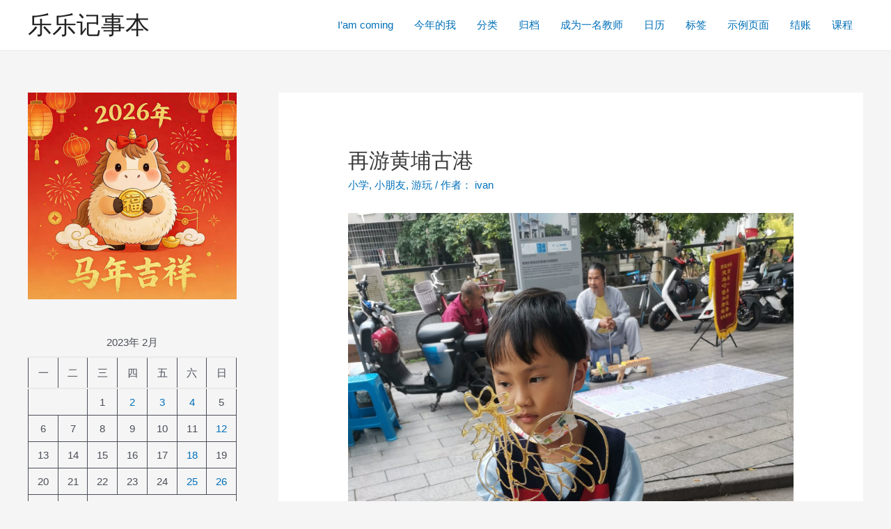

--- FILE ---
content_type: text/html; charset=UTF-8
request_url: https://www.ivanlee.cn/2023/02/12/%E5%86%8D%E6%B8%B8%E9%BB%84%E5%9F%94%E5%8F%A4%E6%B8%AF/
body_size: 21306
content:
<!DOCTYPE html>
<html lang="zh-CN">
<head>
<meta charset="UTF-8">
<meta name="viewport" content="width=device-width, initial-scale=1">
<link rel="profile" href="https://gmpg.org/xfn/11">

<title>再游黄埔古港 &#8211; 乐乐记事本</title>
<meta name='robots' content='max-image-preview:large' />
<link rel="alternate" type="application/rss+xml" title="乐乐记事本 &raquo; Feed" href="https://www.ivanlee.cn/feed/" />
<link rel="alternate" type="application/rss+xml" title="乐乐记事本 &raquo; 评论Feed" href="https://www.ivanlee.cn/comments/feed/" />
<script>
window._wpemojiSettings = {"baseUrl":"https:\/\/s.w.org\/images\/core\/emoji\/14.0.0\/72x72\/","ext":".png","svgUrl":"https:\/\/s.w.org\/images\/core\/emoji\/14.0.0\/svg\/","svgExt":".svg","source":{"concatemoji":"https:\/\/www.ivanlee.cn\/wp-includes\/js\/wp-emoji-release.min.js?ver=6.2.8"}};
/*! This file is auto-generated */
!function(e,a,t){var n,r,o,i=a.createElement("canvas"),p=i.getContext&&i.getContext("2d");function s(e,t){p.clearRect(0,0,i.width,i.height),p.fillText(e,0,0);e=i.toDataURL();return p.clearRect(0,0,i.width,i.height),p.fillText(t,0,0),e===i.toDataURL()}function c(e){var t=a.createElement("script");t.src=e,t.defer=t.type="text/javascript",a.getElementsByTagName("head")[0].appendChild(t)}for(o=Array("flag","emoji"),t.supports={everything:!0,everythingExceptFlag:!0},r=0;r<o.length;r++)t.supports[o[r]]=function(e){if(p&&p.fillText)switch(p.textBaseline="top",p.font="600 32px Arial",e){case"flag":return s("\ud83c\udff3\ufe0f\u200d\u26a7\ufe0f","\ud83c\udff3\ufe0f\u200b\u26a7\ufe0f")?!1:!s("\ud83c\uddfa\ud83c\uddf3","\ud83c\uddfa\u200b\ud83c\uddf3")&&!s("\ud83c\udff4\udb40\udc67\udb40\udc62\udb40\udc65\udb40\udc6e\udb40\udc67\udb40\udc7f","\ud83c\udff4\u200b\udb40\udc67\u200b\udb40\udc62\u200b\udb40\udc65\u200b\udb40\udc6e\u200b\udb40\udc67\u200b\udb40\udc7f");case"emoji":return!s("\ud83e\udef1\ud83c\udffb\u200d\ud83e\udef2\ud83c\udfff","\ud83e\udef1\ud83c\udffb\u200b\ud83e\udef2\ud83c\udfff")}return!1}(o[r]),t.supports.everything=t.supports.everything&&t.supports[o[r]],"flag"!==o[r]&&(t.supports.everythingExceptFlag=t.supports.everythingExceptFlag&&t.supports[o[r]]);t.supports.everythingExceptFlag=t.supports.everythingExceptFlag&&!t.supports.flag,t.DOMReady=!1,t.readyCallback=function(){t.DOMReady=!0},t.supports.everything||(n=function(){t.readyCallback()},a.addEventListener?(a.addEventListener("DOMContentLoaded",n,!1),e.addEventListener("load",n,!1)):(e.attachEvent("onload",n),a.attachEvent("onreadystatechange",function(){"complete"===a.readyState&&t.readyCallback()})),(e=t.source||{}).concatemoji?c(e.concatemoji):e.wpemoji&&e.twemoji&&(c(e.twemoji),c(e.wpemoji)))}(window,document,window._wpemojiSettings);
</script>
<style>
img.wp-smiley,
img.emoji {
	display: inline !important;
	border: none !important;
	box-shadow: none !important;
	height: 1em !important;
	width: 1em !important;
	margin: 0 0.07em !important;
	vertical-align: -0.1em !important;
	background: none !important;
	padding: 0 !important;
}
</style>
	<link rel='stylesheet' id='astra-theme-css-css' href='https://www.ivanlee.cn/wp-content/themes/astra/assets/css/minified/main.min.css?ver=3.8.1' media='all' />
<style id='astra-theme-css-inline-css'>
html{font-size:93.75%;}a,.page-title{color:var(--ast-global-color-0);}a:hover,a:focus{color:var(--ast-global-color-1);}body,button,input,select,textarea,.ast-button,.ast-custom-button{font-family:-apple-system,BlinkMacSystemFont,Segoe UI,Roboto,Oxygen-Sans,Ubuntu,Cantarell,Helvetica Neue,sans-serif;font-weight:inherit;font-size:15px;font-size:1rem;}blockquote{color:var(--ast-global-color-3);}.site-title{font-size:35px;font-size:2.3333333333333rem;display:block;}.ast-archive-description .ast-archive-title{font-size:40px;font-size:2.6666666666667rem;}.site-header .site-description{font-size:15px;font-size:1rem;display:none;}.entry-title{font-size:30px;font-size:2rem;}h1,.entry-content h1{font-size:40px;font-size:2.6666666666667rem;}h2,.entry-content h2{font-size:30px;font-size:2rem;}h3,.entry-content h3{font-size:25px;font-size:1.6666666666667rem;}h4,.entry-content h4{font-size:20px;font-size:1.3333333333333rem;}h5,.entry-content h5{font-size:18px;font-size:1.2rem;}h6,.entry-content h6{font-size:15px;font-size:1rem;}.ast-single-post .entry-title,.page-title{font-size:30px;font-size:2rem;}::selection{background-color:var(--ast-global-color-0);color:#ffffff;}body,h1,.entry-title a,.entry-content h1,h2,.entry-content h2,h3,.entry-content h3,h4,.entry-content h4,h5,.entry-content h5,h6,.entry-content h6{color:var(--ast-global-color-3);}.tagcloud a:hover,.tagcloud a:focus,.tagcloud a.current-item{color:#ffffff;border-color:var(--ast-global-color-0);background-color:var(--ast-global-color-0);}input:focus,input[type="text"]:focus,input[type="email"]:focus,input[type="url"]:focus,input[type="password"]:focus,input[type="reset"]:focus,input[type="search"]:focus,textarea:focus{border-color:var(--ast-global-color-0);}input[type="radio"]:checked,input[type=reset],input[type="checkbox"]:checked,input[type="checkbox"]:hover:checked,input[type="checkbox"]:focus:checked,input[type=range]::-webkit-slider-thumb{border-color:var(--ast-global-color-0);background-color:var(--ast-global-color-0);box-shadow:none;}.site-footer a:hover + .post-count,.site-footer a:focus + .post-count{background:var(--ast-global-color-0);border-color:var(--ast-global-color-0);}.single .nav-links .nav-previous,.single .nav-links .nav-next{color:var(--ast-global-color-0);}.entry-meta,.entry-meta *{line-height:1.45;color:var(--ast-global-color-0);}.entry-meta a:hover,.entry-meta a:hover *,.entry-meta a:focus,.entry-meta a:focus *,.page-links > .page-link,.page-links .page-link:hover,.post-navigation a:hover{color:var(--ast-global-color-1);}#cat option,.secondary .calendar_wrap thead a,.secondary .calendar_wrap thead a:visited{color:var(--ast-global-color-0);}.secondary .calendar_wrap #today,.ast-progress-val span{background:var(--ast-global-color-0);}.secondary a:hover + .post-count,.secondary a:focus + .post-count{background:var(--ast-global-color-0);border-color:var(--ast-global-color-0);}.calendar_wrap #today > a{color:#ffffff;}.page-links .page-link,.single .post-navigation a{color:var(--ast-global-color-0);}.ast-archive-title{color:var(--ast-global-color-2);}.wp-block-latest-posts > li > a{color:var(--ast-global-color-2);}.widget-title{font-size:21px;font-size:1.4rem;color:var(--ast-global-color-2);}#secondary,#secondary button,#secondary input,#secondary select,#secondary textarea{font-size:15px;font-size:1rem;}.ast-single-post .entry-content a,.ast-comment-content a:not(.ast-comment-edit-reply-wrap a){text-decoration:underline;}.ast-single-post .wp-block-button .wp-block-button__link,.ast-single-post .elementor-button-wrapper .elementor-button,.ast-single-post .entry-content .uagb-tab a,.ast-single-post .entry-content .uagb-ifb-cta a,.ast-single-post .entry-content .wp-block-uagb-buttons a,.ast-single-post .entry-content .uabb-module-content a,.ast-single-post .entry-content .uagb-post-grid a,.ast-single-post .entry-content .uagb-timeline a,.ast-single-post .entry-content .uagb-toc__wrap a,.ast-single-post .entry-content .uagb-taxomony-box a,.ast-single-post .entry-content .woocommerce a,.entry-content .wp-block-latest-posts > li > a{text-decoration:none;}.ast-logo-title-inline .site-logo-img{padding-right:1em;}#secondary {margin: 4em 0 2.5em;word-break: break-word;line-height: 2;}#secondary li {margin-bottom: 0.25em;}#secondary li:last-child {margin-bottom: 0;}@media (max-width: 768px) {.js_active .ast-plain-container.ast-single-post #secondary {margin-top: 1.5em;}}.ast-separate-container.ast-two-container #secondary .widget {background-color: #fff;padding: 2em;margin-bottom: 2em;}@media (min-width: 993px) {.ast-left-sidebar #secondary {padding-right: 60px;}.ast-right-sidebar #secondary {padding-left: 60px;}}@media (max-width: 993px) {.ast-right-sidebar #secondary {padding-left: 30px;}.ast-left-sidebar #secondary {padding-right: 30px;}}@media (max-width:921px){#ast-desktop-header{display:none;}}@media (min-width:921px){#ast-mobile-header{display:none;}}.wp-block-buttons.aligncenter{justify-content:center;}@media (max-width:921px){.ast-theme-transparent-header #primary,.ast-theme-transparent-header #secondary{padding:0;}}@media (max-width:921px){.ast-plain-container.ast-no-sidebar #primary{padding:0;}}.ast-plain-container.ast-no-sidebar #primary{margin-top:0;margin-bottom:0;}.wp-block-button.is-style-outline .wp-block-button__link{border-color:var(--ast-global-color-0);}.wp-block-button.is-style-outline > .wp-block-button__link:not(.has-text-color),.wp-block-button.wp-block-button__link.is-style-outline:not(.has-text-color){color:var(--ast-global-color-0);}.wp-block-button.is-style-outline .wp-block-button__link:hover,.wp-block-button.is-style-outline .wp-block-button__link:focus{color:#ffffff !important;background-color:var(--ast-global-color-1);border-color:var(--ast-global-color-1);}.post-page-numbers.current .page-link,.ast-pagination .page-numbers.current{color:#ffffff;border-color:var(--ast-global-color-0);background-color:var(--ast-global-color-0);border-radius:2px;}h1.widget-title{font-weight:inherit;}h2.widget-title{font-weight:inherit;}h3.widget-title{font-weight:inherit;}@media (max-width:921px){.ast-separate-container .ast-article-post,.ast-separate-container .ast-article-single{padding:1.5em 2.14em;}.ast-separate-container #primary,.ast-separate-container #secondary{padding:1.5em 0;}#primary,#secondary{padding:1.5em 0;margin:0;}.ast-left-sidebar #content > .ast-container{display:flex;flex-direction:column-reverse;width:100%;}.ast-author-box img.avatar{margin:20px 0 0 0;}}@media (max-width:921px){#secondary.secondary{padding-top:0;}.ast-separate-container.ast-right-sidebar #secondary{padding-left:1em;padding-right:1em;}.ast-separate-container.ast-two-container #secondary{padding-left:0;padding-right:0;}.ast-page-builder-template .entry-header #secondary,.ast-page-builder-template #secondary{margin-top:1.5em;}}@media (max-width:921px){.ast-right-sidebar #primary{padding-right:0;}.ast-page-builder-template.ast-left-sidebar #secondary,.ast-page-builder-template.ast-right-sidebar #secondary{padding-right:20px;padding-left:20px;}.ast-right-sidebar #secondary,.ast-left-sidebar #primary{padding-left:0;}.ast-left-sidebar #secondary{padding-right:0;}}@media (min-width:922px){.ast-separate-container.ast-right-sidebar #primary,.ast-separate-container.ast-left-sidebar #primary{border:0;}.search-no-results.ast-separate-container #primary{margin-bottom:4em;}}@media (min-width:922px){.ast-right-sidebar #primary{border-right:1px solid #eee;}.ast-left-sidebar #primary{border-left:1px solid #eee;}.ast-right-sidebar #secondary{border-left:1px solid #eee;margin-left:-1px;}.ast-left-sidebar #secondary{border-right:1px solid #eee;margin-right:-1px;}.ast-separate-container.ast-two-container.ast-right-sidebar #secondary{padding-left:30px;padding-right:0;}.ast-separate-container.ast-two-container.ast-left-sidebar #secondary{padding-right:30px;padding-left:0;}.ast-separate-container.ast-right-sidebar #secondary,.ast-separate-container.ast-left-sidebar #secondary{border:0;margin-left:auto;margin-right:auto;}.ast-separate-container.ast-two-container #secondary .widget:last-child{margin-bottom:0;}}.wp-block-button .wp-block-button__link{color:#ffffff;}.wp-block-button .wp-block-button__link:hover,.wp-block-button .wp-block-button__link:focus{color:#ffffff;background-color:var(--ast-global-color-1);border-color:var(--ast-global-color-1);}.wp-block-button .wp-block-button__link,.wp-block-search .wp-block-search__button,body .wp-block-file .wp-block-file__button{border-color:var(--ast-global-color-0);background-color:var(--ast-global-color-0);color:#ffffff;font-family:inherit;font-weight:inherit;line-height:1;border-radius:2px;padding-top:15px;padding-right:30px;padding-bottom:15px;padding-left:30px;}@media (max-width:921px){.wp-block-button .wp-block-button__link,.wp-block-search .wp-block-search__button,body .wp-block-file .wp-block-file__button{padding-top:14px;padding-right:28px;padding-bottom:14px;padding-left:28px;}}@media (max-width:544px){.wp-block-button .wp-block-button__link,.wp-block-search .wp-block-search__button,body .wp-block-file .wp-block-file__button{padding-top:12px;padding-right:24px;padding-bottom:12px;padding-left:24px;}}.menu-toggle,button,.ast-button,.ast-custom-button,.button,input#submit,input[type="button"],input[type="submit"],input[type="reset"],form[CLASS*="wp-block-search__"].wp-block-search .wp-block-search__inside-wrapper .wp-block-search__button,body .wp-block-file .wp-block-file__button{border-style:solid;border-top-width:0;border-right-width:0;border-left-width:0;border-bottom-width:0;color:#ffffff;border-color:var(--ast-global-color-0);background-color:var(--ast-global-color-0);border-radius:2px;padding-top:15px;padding-right:30px;padding-bottom:15px;padding-left:30px;font-family:inherit;font-weight:inherit;line-height:1;}button:focus,.menu-toggle:hover,button:hover,.ast-button:hover,.ast-custom-button:hover .button:hover,.ast-custom-button:hover ,input[type=reset]:hover,input[type=reset]:focus,input#submit:hover,input#submit:focus,input[type="button"]:hover,input[type="button"]:focus,input[type="submit"]:hover,input[type="submit"]:focus,form[CLASS*="wp-block-search__"].wp-block-search .wp-block-search__inside-wrapper .wp-block-search__button:hover,form[CLASS*="wp-block-search__"].wp-block-search .wp-block-search__inside-wrapper .wp-block-search__button:focus,body .wp-block-file .wp-block-file__button:hover,body .wp-block-file .wp-block-file__button:focus{color:#ffffff;background-color:var(--ast-global-color-1);border-color:var(--ast-global-color-1);}@media (min-width:544px){.ast-container{max-width:100%;}}@media (max-width:544px){.ast-separate-container .ast-article-post,.ast-separate-container .ast-article-single,.ast-separate-container .comments-title,.ast-separate-container .ast-archive-description{padding:1.5em 1em;}.ast-separate-container #content .ast-container{padding-left:0.54em;padding-right:0.54em;}.ast-separate-container .ast-comment-list li.depth-1{padding:1.5em 1em;margin-bottom:1.5em;}.ast-separate-container .ast-comment-list .bypostauthor{padding:.5em;}.ast-search-menu-icon.ast-dropdown-active .search-field{width:170px;}.menu-toggle,button,.ast-button,.button,input#submit,input[type="button"],input[type="submit"],input[type="reset"]{padding-top:12px;padding-right:24px;padding-bottom:12px;padding-left:24px;}.ast-separate-container #secondary{padding-top:0;}.ast-separate-container.ast-two-container #secondary .widget{margin-bottom:1.5em;padding-left:1em;padding-right:1em;}}@media (max-width:921px){.menu-toggle,button,.ast-button,.button,input#submit,input[type="button"],input[type="submit"],input[type="reset"]{padding-top:14px;padding-right:28px;padding-bottom:14px;padding-left:28px;}.ast-mobile-header-stack .main-header-bar .ast-search-menu-icon{display:inline-block;}.ast-header-break-point.ast-header-custom-item-outside .ast-mobile-header-stack .main-header-bar .ast-search-icon{margin:0;}.ast-comment-avatar-wrap img{max-width:2.5em;}.ast-separate-container .ast-comment-list li.depth-1{padding:1.5em 2.14em;}.ast-separate-container .comment-respond{padding:2em 2.14em;}.ast-comment-meta{padding:0 1.8888em 1.3333em;}}@media (max-width:921px){.site-title{display:block;}.ast-archive-description .ast-archive-title{font-size:40px;}.site-header .site-description{display:none;}.entry-title{font-size:30px;}h1,.entry-content h1{font-size:30px;}h2,.entry-content h2{font-size:25px;}h3,.entry-content h3{font-size:20px;}.ast-single-post .entry-title,.page-title{font-size:30px;}}@media (max-width:544px){.site-title{display:block;}.ast-archive-description .ast-archive-title{font-size:40px;}.site-header .site-description{display:none;}.entry-title{font-size:30px;}h1,.entry-content h1{font-size:30px;}h2,.entry-content h2{font-size:25px;}h3,.entry-content h3{font-size:20px;}.ast-single-post .entry-title,.page-title{font-size:30px;}}@media (max-width:921px){html{font-size:85.5%;}}@media (max-width:544px){html{font-size:85.5%;}}@media (min-width:922px){.ast-container{max-width:1240px;}}@media (min-width:922px){.site-content .ast-container{display:flex;}}@media (max-width:921px){.site-content .ast-container{flex-direction:column;}}@media (min-width:922px){.main-header-menu .sub-menu .menu-item.ast-left-align-sub-menu:hover > .sub-menu,.main-header-menu .sub-menu .menu-item.ast-left-align-sub-menu.focus > .sub-menu{margin-left:-0px;}}blockquote,cite {font-style: initial;}.wp-block-file {display: flex;align-items: center;flex-wrap: wrap;justify-content: space-between;}.wp-block-pullquote {border: none;}.wp-block-pullquote blockquote::before {content: "\201D";font-family: "Helvetica",sans-serif;display: flex;transform: rotate( 180deg );font-size: 6rem;font-style: normal;line-height: 1;font-weight: bold;align-items: center;justify-content: center;}.has-text-align-right > blockquote::before {justify-content: flex-start;}.has-text-align-left > blockquote::before {justify-content: flex-end;}figure.wp-block-pullquote.is-style-solid-color blockquote {max-width: 100%;text-align: inherit;}html body {--wp--custom--ast-content-width-size: 910px;--wp--custom--ast-wide-width-size: 1200px;--wp--custom--ast-default-block-top-padding: ;--wp--custom--ast-default-block-right-padding: ;--wp--custom--ast-default-block-bottom-padding: ;--wp--custom--ast-default-block-left-padding: ;}@media(max-width: 921px) {html body {--wp--custom--ast-default-block-top-padding: ;--wp--custom--ast-default-block-right-padding: ;--wp--custom--ast-default-block-bottom-padding: ;--wp--custom--ast-default-block-left-padding: ;}}@media(max-width: 544px) {html body {--wp--custom--ast-default-block-top-padding: ;--wp--custom--ast-default-block-right-padding: ;--wp--custom--ast-default-block-bottom-padding: ;--wp--custom--ast-default-block-left-padding: ;}}.entry-content > .wp-block-group,.entry-content > .wp-block-cover,.entry-content > .wp-block-columns {padding-top: var(--wp--custom--ast-default-block-top-padding);padding-right: var(--wp--custom--ast-default-block-right-padding);padding-bottom: var(--wp--custom--ast-default-block-bottom-padding);padding-left: var(--wp--custom--ast-default-block-left-padding);}.ast-plain-container.ast-no-sidebar .entry-content .alignfull,.ast-page-builder-template .ast-no-sidebar .entry-content .alignfull {margin-left: calc( -50vw + 50%);margin-right: calc( -50vw + 50%);max-width: 100vw;width: 100vw;}.ast-plain-container.ast-no-sidebar .entry-content .alignfull .alignfull,.ast-page-builder-template.ast-no-sidebar .entry-content .alignfull .alignfull,.ast-plain-container.ast-no-sidebar .entry-content .alignfull .alignwide,.ast-page-builder-template.ast-no-sidebar .entry-content .alignfull .alignwide {width: 100%;margin-left: auto;margin-right: auto;}.ast-plain-container.ast-no-sidebar .entry-content .alignwide .alignfull,.ast-page-builder-template.ast-no-sidebar .entry-content .alignwide .alignfull,.ast-plain-container.ast-no-sidebar .entry-content .alignwide .alignwide,.ast-page-builder-template.ast-no-sidebar .entry-content .alignwide .alignwide {width: 100%;margin-left: auto;margin-right: auto;}.ast-plain-container.ast-no-sidebar .entry-content .wp-block-column .alignfull,.ast-page-builder-template.ast-no-sidebar .entry-content .wp-block-column .alignfull,.ast-plain-container.ast-no-sidebar .entry-content .wp-block-column .alignwide,.ast-page-builder-template.ast-no-sidebar .entry-content .wp-block-column .alignwide {margin-left: auto;margin-right: auto;width: 100%;}[ast-blocks-layout] .wp-block-separator:not(.is-style-dots) {height: 0;}[ast-blocks-layout] .wp-block-separator {margin: 0 auto;}[ast-blocks-layout] .wp-block-separator:not(.is-style-wide):not(.is-style-dots) {max-width: 100px;}[ast-blocks-layout] .wp-block-separator.has-background {padding: 0;}.entry-content[ast-blocks-layout] > * {max-width: var(--wp--custom--ast-content-width-size);margin-left: auto;margin-right: auto;}.entry-content[ast-blocks-layout] > .alignwide,.entry-content[ast-blocks-layout] .wp-block-cover__inner-container,.entry-content[ast-blocks-layout] > p {max-width: var(--wp--custom--ast-wide-width-size);}.entry-content[ast-blocks-layout] .alignfull {max-width: none;}.entry-content .wp-block-columns {margin-bottom: 0;}blockquote {margin: 1.5em;border: none;}.has-text-align-right > blockquote,blockquote.has-text-align-right {border-right: 5px solid rgba(0,0,0,0.05);}.has-text-align-left > blockquote,blockquote.has-text-align-left {border-left: 5px solid rgba(0,0,0,0.05);}.wp-block-site-tagline,.wp-block-latest-posts .read-more {margin-top: 15px;}.wp-block-loginout p label {display: block;}.wp-block-loginout p:not(.login-remember):not(.login-submit) input {width: 100%;}.wp-block-loginout input:focus {border-color: transparent;}.wp-block-loginout input:focus {outline: thin dotted;}.entry-content .wp-block-media-text .wp-block-media-text__content {padding: 0 0 0 8%;}.entry-content .wp-block-media-text.has-media-on-the-right .wp-block-media-text__content {padding: 0 8% 0 0;}.entry-content .wp-block-media-text.has-background .wp-block-media-text__content {padding: 8%;}.entry-content .wp-block-cover:not([class*="background-color"]) .wp-block-cover__inner-container,.entry-content .wp-block-cover:not([class*="background-color"]) .wp-block-cover-image-text,.entry-content .wp-block-cover:not([class*="background-color"]) .wp-block-cover-text,.entry-content .wp-block-cover-image:not([class*="background-color"]) .wp-block-cover__inner-container,.entry-content .wp-block-cover-image:not([class*="background-color"]) .wp-block-cover-image-text,.entry-content .wp-block-cover-image:not([class*="background-color"]) .wp-block-cover-text {color: var(--ast-global-color-5);}.wp-block-loginout .login-remember input {width: 1.1rem;height: 1.1rem;margin: 0 5px 4px 0;vertical-align: middle;}.wp-block-latest-posts > li > *:first-child,.wp-block-latest-posts:not(.is-grid) > li:first-child {margin-top: 0;}.wp-block-latest-posts > li > *,.wp-block-latest-posts:not(.is-grid) > li {margin-top: 15px;margin-bottom: 15px;}.wp-block-latest-posts > li > *:last-child,.wp-block-latest-posts:not(.is-grid) > li:last-child {margin-bottom: 0;}.wp-block-latest-posts .wp-block-latest-posts__post-date,.wp-block-latest-posts .wp-block-latest-posts__post-author {font-size: 15px;}.wp-block-latest-posts > li > a {font-size: 28px;}@media (max-width:544px){.wp-block-columns .wp-block-column:not(:last-child){margin-bottom:20px;}.wp-block-latest-posts{margin:0;}}@media( max-width: 600px ) {.entry-content .wp-block-media-text .wp-block-media-text__content,.entry-content .wp-block-media-text.has-media-on-the-right .wp-block-media-text__content {padding: 8% 0 0;}.entry-content .wp-block-media-text.has-background .wp-block-media-text__content {padding: 8%;}}:root .has-ast-global-color-0-color{color:var(--ast-global-color-0);}:root .has-ast-global-color-0-background-color{background-color:var(--ast-global-color-0);}:root .wp-block-button .has-ast-global-color-0-color{color:var(--ast-global-color-0);}:root .wp-block-button .has-ast-global-color-0-background-color{background-color:var(--ast-global-color-0);}:root .has-ast-global-color-1-color{color:var(--ast-global-color-1);}:root .has-ast-global-color-1-background-color{background-color:var(--ast-global-color-1);}:root .wp-block-button .has-ast-global-color-1-color{color:var(--ast-global-color-1);}:root .wp-block-button .has-ast-global-color-1-background-color{background-color:var(--ast-global-color-1);}:root .has-ast-global-color-2-color{color:var(--ast-global-color-2);}:root .has-ast-global-color-2-background-color{background-color:var(--ast-global-color-2);}:root .wp-block-button .has-ast-global-color-2-color{color:var(--ast-global-color-2);}:root .wp-block-button .has-ast-global-color-2-background-color{background-color:var(--ast-global-color-2);}:root .has-ast-global-color-3-color{color:var(--ast-global-color-3);}:root .has-ast-global-color-3-background-color{background-color:var(--ast-global-color-3);}:root .wp-block-button .has-ast-global-color-3-color{color:var(--ast-global-color-3);}:root .wp-block-button .has-ast-global-color-3-background-color{background-color:var(--ast-global-color-3);}:root .has-ast-global-color-4-color{color:var(--ast-global-color-4);}:root .has-ast-global-color-4-background-color{background-color:var(--ast-global-color-4);}:root .wp-block-button .has-ast-global-color-4-color{color:var(--ast-global-color-4);}:root .wp-block-button .has-ast-global-color-4-background-color{background-color:var(--ast-global-color-4);}:root .has-ast-global-color-5-color{color:var(--ast-global-color-5);}:root .has-ast-global-color-5-background-color{background-color:var(--ast-global-color-5);}:root .wp-block-button .has-ast-global-color-5-color{color:var(--ast-global-color-5);}:root .wp-block-button .has-ast-global-color-5-background-color{background-color:var(--ast-global-color-5);}:root .has-ast-global-color-6-color{color:var(--ast-global-color-6);}:root .has-ast-global-color-6-background-color{background-color:var(--ast-global-color-6);}:root .wp-block-button .has-ast-global-color-6-color{color:var(--ast-global-color-6);}:root .wp-block-button .has-ast-global-color-6-background-color{background-color:var(--ast-global-color-6);}:root .has-ast-global-color-7-color{color:var(--ast-global-color-7);}:root .has-ast-global-color-7-background-color{background-color:var(--ast-global-color-7);}:root .wp-block-button .has-ast-global-color-7-color{color:var(--ast-global-color-7);}:root .wp-block-button .has-ast-global-color-7-background-color{background-color:var(--ast-global-color-7);}:root .has-ast-global-color-8-color{color:var(--ast-global-color-8);}:root .has-ast-global-color-8-background-color{background-color:var(--ast-global-color-8);}:root .wp-block-button .has-ast-global-color-8-color{color:var(--ast-global-color-8);}:root .wp-block-button .has-ast-global-color-8-background-color{background-color:var(--ast-global-color-8);}:root{--ast-global-color-0:#0170B9;--ast-global-color-1:#3a3a3a;--ast-global-color-2:#3a3a3a;--ast-global-color-3:#4B4F58;--ast-global-color-4:#F5F5F5;--ast-global-color-5:#FFFFFF;--ast-global-color-6:#F2F5F7;--ast-global-color-7:#424242;--ast-global-color-8:#000000;}.ast-breadcrumbs .trail-browse,.ast-breadcrumbs .trail-items,.ast-breadcrumbs .trail-items li{display:inline-block;margin:0;padding:0;border:none;background:inherit;text-indent:0;}.ast-breadcrumbs .trail-browse{font-size:inherit;font-style:inherit;font-weight:inherit;color:inherit;}.ast-breadcrumbs .trail-items{list-style:none;}.trail-items li::after{padding:0 0.3em;content:"\00bb";}.trail-items li:last-of-type::after{display:none;}h1,.entry-content h1,h2,.entry-content h2,h3,.entry-content h3,h4,.entry-content h4,h5,.entry-content h5,h6,.entry-content h6{color:var(--ast-global-color-2);}.entry-title a{color:var(--ast-global-color-2);}@media (max-width:921px){.ast-builder-grid-row-container.ast-builder-grid-row-tablet-3-firstrow .ast-builder-grid-row > *:first-child,.ast-builder-grid-row-container.ast-builder-grid-row-tablet-3-lastrow .ast-builder-grid-row > *:last-child{grid-column:1 / -1;}}@media (max-width:544px){.ast-builder-grid-row-container.ast-builder-grid-row-mobile-3-firstrow .ast-builder-grid-row > *:first-child,.ast-builder-grid-row-container.ast-builder-grid-row-mobile-3-lastrow .ast-builder-grid-row > *:last-child{grid-column:1 / -1;}}.ast-builder-layout-element[data-section="title_tagline"]{display:flex;}@media (max-width:921px){.ast-header-break-point .ast-builder-layout-element[data-section="title_tagline"]{display:flex;}}@media (max-width:544px){.ast-header-break-point .ast-builder-layout-element[data-section="title_tagline"]{display:flex;}}.ast-builder-menu-1{font-family:inherit;font-weight:inherit;}.ast-builder-menu-1 .sub-menu,.ast-builder-menu-1 .inline-on-mobile .sub-menu{border-top-width:2px;border-bottom-width:0;border-right-width:0;border-left-width:0;border-color:var(--ast-global-color-0);border-style:solid;border-radius:0;}.ast-builder-menu-1 .main-header-menu > .menu-item > .sub-menu,.ast-builder-menu-1 .main-header-menu > .menu-item > .astra-full-megamenu-wrapper{margin-top:0;}.ast-desktop .ast-builder-menu-1 .main-header-menu > .menu-item > .sub-menu:before,.ast-desktop .ast-builder-menu-1 .main-header-menu > .menu-item > .astra-full-megamenu-wrapper:before{height:calc( 0px + 5px );}.ast-desktop .ast-builder-menu-1 .menu-item .sub-menu .menu-link{border-style:none;}@media (max-width:921px){.ast-header-break-point .ast-builder-menu-1 .menu-item.menu-item-has-children > .ast-menu-toggle{top:0;}.ast-builder-menu-1 .menu-item-has-children > .menu-link:after{content:unset;}}@media (max-width:544px){.ast-header-break-point .ast-builder-menu-1 .menu-item.menu-item-has-children > .ast-menu-toggle{top:0;}}.ast-builder-menu-1{display:flex;}@media (max-width:921px){.ast-header-break-point .ast-builder-menu-1{display:flex;}}@media (max-width:544px){.ast-header-break-point .ast-builder-menu-1{display:flex;}}.site-below-footer-wrap{padding-top:20px;padding-bottom:20px;}.site-below-footer-wrap[data-section="section-below-footer-builder"]{background-color:#eeeeee;;min-height:80px;}.site-below-footer-wrap[data-section="section-below-footer-builder"] .ast-builder-grid-row{max-width:1200px;margin-left:auto;margin-right:auto;}.site-below-footer-wrap[data-section="section-below-footer-builder"] .ast-builder-grid-row,.site-below-footer-wrap[data-section="section-below-footer-builder"] .site-footer-section{align-items:flex-start;}.site-below-footer-wrap[data-section="section-below-footer-builder"].ast-footer-row-inline .site-footer-section{display:flex;margin-bottom:0;}.ast-builder-grid-row-full .ast-builder-grid-row{grid-template-columns:1fr;}@media (max-width:921px){.site-below-footer-wrap[data-section="section-below-footer-builder"].ast-footer-row-tablet-inline .site-footer-section{display:flex;margin-bottom:0;}.site-below-footer-wrap[data-section="section-below-footer-builder"].ast-footer-row-tablet-stack .site-footer-section{display:block;margin-bottom:10px;}.ast-builder-grid-row-container.ast-builder-grid-row-tablet-full .ast-builder-grid-row{grid-template-columns:1fr;}}@media (max-width:544px){.site-below-footer-wrap[data-section="section-below-footer-builder"].ast-footer-row-mobile-inline .site-footer-section{display:flex;margin-bottom:0;}.site-below-footer-wrap[data-section="section-below-footer-builder"].ast-footer-row-mobile-stack .site-footer-section{display:block;margin-bottom:10px;}.ast-builder-grid-row-container.ast-builder-grid-row-mobile-full .ast-builder-grid-row{grid-template-columns:1fr;}}.site-below-footer-wrap[data-section="section-below-footer-builder"]{display:grid;}@media (max-width:921px){.ast-header-break-point .site-below-footer-wrap[data-section="section-below-footer-builder"]{display:grid;}}@media (max-width:544px){.ast-header-break-point .site-below-footer-wrap[data-section="section-below-footer-builder"]{display:grid;}}.ast-footer-copyright{text-align:center;}.ast-footer-copyright {color:var(--ast-global-color-3);}@media (max-width:921px){.ast-footer-copyright{text-align:center;}}@media (max-width:544px){.ast-footer-copyright{text-align:center;}}.ast-footer-copyright.ast-builder-layout-element{display:flex;}@media (max-width:921px){.ast-header-break-point .ast-footer-copyright.ast-builder-layout-element{display:flex;}}@media (max-width:544px){.ast-header-break-point .ast-footer-copyright.ast-builder-layout-element{display:flex;}}.ast-header-break-point .main-header-bar{border-bottom-width:1px;}@media (min-width:922px){.main-header-bar{border-bottom-width:1px;}}@media (min-width:922px){#primary{width:70%;}#secondary{width:30%;}}.main-header-menu .menu-item, #astra-footer-menu .menu-item, .main-header-bar .ast-masthead-custom-menu-items{-js-display:flex;display:flex;-webkit-box-pack:center;-webkit-justify-content:center;-moz-box-pack:center;-ms-flex-pack:center;justify-content:center;-webkit-box-orient:vertical;-webkit-box-direction:normal;-webkit-flex-direction:column;-moz-box-orient:vertical;-moz-box-direction:normal;-ms-flex-direction:column;flex-direction:column;}.main-header-menu > .menu-item > .menu-link, #astra-footer-menu > .menu-item > .menu-link{height:100%;-webkit-box-align:center;-webkit-align-items:center;-moz-box-align:center;-ms-flex-align:center;align-items:center;-js-display:flex;display:flex;}.ast-header-break-point .main-navigation ul .menu-item .menu-link .icon-arrow:first-of-type svg{top:.2em;margin-top:0px;margin-left:0px;width:.65em;transform:translate(0, -2px) rotateZ(270deg);}.ast-mobile-popup-content .ast-submenu-expanded > .ast-menu-toggle{transform:rotateX(180deg);}.ast-separate-container .blog-layout-1, .ast-separate-container .blog-layout-2, .ast-separate-container .blog-layout-3{background-color:transparent;background-image:none;}.ast-separate-container .ast-article-post{background-color:var(--ast-global-color-5);;}@media (max-width:921px){.ast-separate-container .ast-article-post{background-color:var(--ast-global-color-5);;}}@media (max-width:544px){.ast-separate-container .ast-article-post{background-color:var(--ast-global-color-5);;}}.ast-separate-container .ast-article-single:not(.ast-related-post), .ast-separate-container .comments-area .comment-respond,.ast-separate-container .comments-area .ast-comment-list li, .ast-separate-container .ast-woocommerce-container, .ast-separate-container .error-404, .ast-separate-container .no-results, .single.ast-separate-container .ast-author-meta, .ast-separate-container .related-posts-title-wrapper, .ast-separate-container.ast-two-container #secondary .widget,.ast-separate-container .comments-count-wrapper, .ast-box-layout.ast-plain-container .site-content,.ast-padded-layout.ast-plain-container .site-content, .ast-separate-container .comments-area .comments-title{background-color:var(--ast-global-color-5);;}@media (max-width:921px){.ast-separate-container .ast-article-single:not(.ast-related-post), .ast-separate-container .comments-area .comment-respond,.ast-separate-container .comments-area .ast-comment-list li, .ast-separate-container .ast-woocommerce-container, .ast-separate-container .error-404, .ast-separate-container .no-results, .single.ast-separate-container .ast-author-meta, .ast-separate-container .related-posts-title-wrapper, .ast-separate-container.ast-two-container #secondary .widget,.ast-separate-container .comments-count-wrapper, .ast-box-layout.ast-plain-container .site-content,.ast-padded-layout.ast-plain-container .site-content, .ast-separate-container .comments-area .comments-title{background-color:var(--ast-global-color-5);;}}@media (max-width:544px){.ast-separate-container .ast-article-single:not(.ast-related-post), .ast-separate-container .comments-area .comment-respond,.ast-separate-container .comments-area .ast-comment-list li, .ast-separate-container .ast-woocommerce-container, .ast-separate-container .error-404, .ast-separate-container .no-results, .single.ast-separate-container .ast-author-meta, .ast-separate-container .related-posts-title-wrapper, .ast-separate-container.ast-two-container #secondary .widget,.ast-separate-container .comments-count-wrapper, .ast-box-layout.ast-plain-container .site-content,.ast-padded-layout.ast-plain-container .site-content, .ast-separate-container .comments-area .comments-title{background-color:var(--ast-global-color-5);;}}.ast-plain-container, .ast-page-builder-template{background-color:var(--ast-global-color-5);;}@media (max-width:921px){.ast-plain-container, .ast-page-builder-template{background-color:var(--ast-global-color-5);;}}@media (max-width:544px){.ast-plain-container, .ast-page-builder-template{background-color:var(--ast-global-color-5);;}}.ast-mobile-header-content > *,.ast-desktop-header-content > * {padding: 10px 0;height: auto;}.ast-mobile-header-content > *:first-child,.ast-desktop-header-content > *:first-child {padding-top: 10px;}.ast-mobile-header-content > .ast-builder-menu,.ast-desktop-header-content > .ast-builder-menu {padding-top: 0;}.ast-mobile-header-content > *:last-child,.ast-desktop-header-content > *:last-child {padding-bottom: 0;}.ast-mobile-header-content .ast-search-menu-icon.ast-inline-search label,.ast-desktop-header-content .ast-search-menu-icon.ast-inline-search label {width: 100%;}.ast-desktop-header-content .main-header-bar-navigation .ast-submenu-expanded > .ast-menu-toggle::before {transform: rotateX(180deg);}#ast-desktop-header .ast-desktop-header-content,.ast-mobile-header-content .ast-search-icon,.ast-desktop-header-content .ast-search-icon,.ast-mobile-header-wrap .ast-mobile-header-content,.ast-main-header-nav-open.ast-popup-nav-open .ast-mobile-header-wrap .ast-mobile-header-content,.ast-main-header-nav-open.ast-popup-nav-open .ast-desktop-header-content {display: none;}.ast-main-header-nav-open.ast-header-break-point #ast-desktop-header .ast-desktop-header-content,.ast-main-header-nav-open.ast-header-break-point .ast-mobile-header-wrap .ast-mobile-header-content {display: block;}.ast-desktop .ast-desktop-header-content .astra-menu-animation-slide-up > .menu-item > .sub-menu,.ast-desktop .ast-desktop-header-content .astra-menu-animation-slide-up > .menu-item .menu-item > .sub-menu,.ast-desktop .ast-desktop-header-content .astra-menu-animation-slide-down > .menu-item > .sub-menu,.ast-desktop .ast-desktop-header-content .astra-menu-animation-slide-down > .menu-item .menu-item > .sub-menu,.ast-desktop .ast-desktop-header-content .astra-menu-animation-fade > .menu-item > .sub-menu,.ast-desktop .ast-desktop-header-content .astra-menu-animation-fade > .menu-item .menu-item > .sub-menu {opacity: 1;visibility: visible;}.ast-hfb-header.ast-default-menu-enable.ast-header-break-point .ast-mobile-header-wrap .ast-mobile-header-content .main-header-bar-navigation {width: unset;margin: unset;}.ast-mobile-header-content.content-align-flex-end .main-header-bar-navigation .menu-item-has-children > .ast-menu-toggle,.ast-desktop-header-content.content-align-flex-end .main-header-bar-navigation .menu-item-has-children > .ast-menu-toggle {left: calc( 20px - 0.907em);}.ast-mobile-header-content .ast-search-menu-icon,.ast-mobile-header-content .ast-search-menu-icon.slide-search,.ast-desktop-header-content .ast-search-menu-icon,.ast-desktop-header-content .ast-search-menu-icon.slide-search {width: 100%;position: relative;display: block;right: auto;transform: none;}.ast-mobile-header-content .ast-search-menu-icon.slide-search .search-form,.ast-mobile-header-content .ast-search-menu-icon .search-form,.ast-desktop-header-content .ast-search-menu-icon.slide-search .search-form,.ast-desktop-header-content .ast-search-menu-icon .search-form {right: 0;visibility: visible;opacity: 1;position: relative;top: auto;transform: none;padding: 0;display: block;overflow: hidden;}.ast-mobile-header-content .ast-search-menu-icon.ast-inline-search .search-field,.ast-mobile-header-content .ast-search-menu-icon .search-field,.ast-desktop-header-content .ast-search-menu-icon.ast-inline-search .search-field,.ast-desktop-header-content .ast-search-menu-icon .search-field {width: 100%;padding-right: 5.5em;}.ast-mobile-header-content .ast-search-menu-icon .search-submit,.ast-desktop-header-content .ast-search-menu-icon .search-submit {display: block;position: absolute;height: 100%;top: 0;right: 0;padding: 0 1em;border-radius: 0;}.ast-hfb-header.ast-default-menu-enable.ast-header-break-point .ast-mobile-header-wrap .ast-mobile-header-content .main-header-bar-navigation ul .sub-menu .menu-link {padding-left: 30px;}.ast-hfb-header.ast-default-menu-enable.ast-header-break-point .ast-mobile-header-wrap .ast-mobile-header-content .main-header-bar-navigation .sub-menu .menu-item .menu-item .menu-link {padding-left: 40px;}.ast-mobile-popup-drawer.active .ast-mobile-popup-inner{background-color:#ffffff;;}.ast-mobile-header-wrap .ast-mobile-header-content, .ast-desktop-header-content{background-color:#ffffff;;}.ast-mobile-popup-content > *, .ast-mobile-header-content > *, .ast-desktop-popup-content > *, .ast-desktop-header-content > *{padding-top:0;padding-bottom:0;}.content-align-flex-start .ast-builder-layout-element{justify-content:flex-start;}.content-align-flex-start .main-header-menu{text-align:left;}.ast-mobile-popup-drawer.active .menu-toggle-close{color:#3a3a3a;}.ast-mobile-header-wrap .ast-primary-header-bar,.ast-primary-header-bar .site-primary-header-wrap{min-height:70px;}.ast-desktop .ast-primary-header-bar .main-header-menu > .menu-item{line-height:70px;}@media (max-width:921px){#masthead .ast-mobile-header-wrap .ast-primary-header-bar,#masthead .ast-mobile-header-wrap .ast-below-header-bar{padding-left:20px;padding-right:20px;}}.ast-header-break-point .ast-primary-header-bar{border-bottom-width:1px;border-bottom-color:#eaeaea;border-bottom-style:solid;}@media (min-width:922px){.ast-primary-header-bar{border-bottom-width:1px;border-bottom-color:#eaeaea;border-bottom-style:solid;}}.ast-primary-header-bar{background-color:#ffffff;;}.ast-primary-header-bar{display:block;}@media (max-width:921px){.ast-header-break-point .ast-primary-header-bar{display:grid;}}@media (max-width:544px){.ast-header-break-point .ast-primary-header-bar{display:grid;}}[data-section="section-header-mobile-trigger"] .ast-button-wrap .ast-mobile-menu-trigger-minimal{color:var(--ast-global-color-0);border:none;background:transparent;}[data-section="section-header-mobile-trigger"] .ast-button-wrap .mobile-menu-toggle-icon .ast-mobile-svg{width:20px;height:20px;fill:var(--ast-global-color-0);}[data-section="section-header-mobile-trigger"] .ast-button-wrap .mobile-menu-wrap .mobile-menu{color:var(--ast-global-color-0);}.ast-builder-menu-mobile .main-navigation .menu-item > .menu-link{font-family:inherit;font-weight:inherit;}.ast-builder-menu-mobile .main-navigation .menu-item.menu-item-has-children > .ast-menu-toggle{top:0;}.ast-builder-menu-mobile .main-navigation .menu-item-has-children > .menu-link:after{content:unset;}.ast-hfb-header .ast-builder-menu-mobile .main-header-menu, .ast-hfb-header .ast-builder-menu-mobile .main-navigation .menu-item .menu-link, .ast-hfb-header .ast-builder-menu-mobile .main-navigation .menu-item .sub-menu .menu-link{border-style:none;}.ast-builder-menu-mobile .main-navigation .menu-item.menu-item-has-children > .ast-menu-toggle{top:0;}@media (max-width:921px){.ast-builder-menu-mobile .main-navigation .menu-item.menu-item-has-children > .ast-menu-toggle{top:0;}.ast-builder-menu-mobile .main-navigation .menu-item-has-children > .menu-link:after{content:unset;}}@media (max-width:544px){.ast-builder-menu-mobile .main-navigation .menu-item.menu-item-has-children > .ast-menu-toggle{top:0;}}.ast-builder-menu-mobile .main-navigation{display:block;}@media (max-width:921px){.ast-header-break-point .ast-builder-menu-mobile .main-navigation{display:block;}}@media (max-width:544px){.ast-header-break-point .ast-builder-menu-mobile .main-navigation{display:block;}}.footer-nav-wrap .astra-footer-vertical-menu {display: grid;}@media (min-width: 769px) {.footer-nav-wrap .astra-footer-horizontal-menu li {margin: 0;}.footer-nav-wrap .astra-footer-horizontal-menu a {padding: 0 0.5em;}}@media (min-width: 769px) {.footer-nav-wrap .astra-footer-horizontal-menu li:first-child a {padding-left: 0;}.footer-nav-wrap .astra-footer-horizontal-menu li:last-child a {padding-right: 0;}}.footer-widget-area[data-section="section-footer-menu"] .astra-footer-horizontal-menu{justify-content:center;}.footer-widget-area[data-section="section-footer-menu"] .astra-footer-vertical-menu .menu-item{align-items:center;}@media (max-width:921px){.footer-widget-area[data-section="section-footer-menu"] .astra-footer-tablet-horizontal-menu{justify-content:center;}.footer-widget-area[data-section="section-footer-menu"] .astra-footer-tablet-vertical-menu{display:grid;}.footer-widget-area[data-section="section-footer-menu"] .astra-footer-tablet-vertical-menu .menu-item{align-items:center;}#astra-footer-menu .menu-item > a{padding-left:20px;padding-right:20px;}}@media (max-width:544px){.footer-widget-area[data-section="section-footer-menu"] .astra-footer-mobile-horizontal-menu{justify-content:center;}.footer-widget-area[data-section="section-footer-menu"] .astra-footer-mobile-vertical-menu{display:grid;}.footer-widget-area[data-section="section-footer-menu"] .astra-footer-mobile-vertical-menu .menu-item{align-items:center;}}.footer-widget-area[data-section="section-footer-menu"]{display:block;}@media (max-width:921px){.ast-header-break-point .footer-widget-area[data-section="section-footer-menu"]{display:block;}}@media (max-width:544px){.ast-header-break-point .footer-widget-area[data-section="section-footer-menu"]{display:block;}}
</style>
<link rel='stylesheet' id='wp-block-library-css' href='https://www.ivanlee.cn/wp-includes/css/dist/block-library/style.min.css?ver=6.2.8' media='all' />
<style id='global-styles-inline-css'>
body{--wp--preset--color--black: #000000;--wp--preset--color--cyan-bluish-gray: #abb8c3;--wp--preset--color--white: #ffffff;--wp--preset--color--pale-pink: #f78da7;--wp--preset--color--vivid-red: #cf2e2e;--wp--preset--color--luminous-vivid-orange: #ff6900;--wp--preset--color--luminous-vivid-amber: #fcb900;--wp--preset--color--light-green-cyan: #7bdcb5;--wp--preset--color--vivid-green-cyan: #00d084;--wp--preset--color--pale-cyan-blue: #8ed1fc;--wp--preset--color--vivid-cyan-blue: #0693e3;--wp--preset--color--vivid-purple: #9b51e0;--wp--preset--color--ast-global-color-0: var(--ast-global-color-0);--wp--preset--color--ast-global-color-1: var(--ast-global-color-1);--wp--preset--color--ast-global-color-2: var(--ast-global-color-2);--wp--preset--color--ast-global-color-3: var(--ast-global-color-3);--wp--preset--color--ast-global-color-4: var(--ast-global-color-4);--wp--preset--color--ast-global-color-5: var(--ast-global-color-5);--wp--preset--color--ast-global-color-6: var(--ast-global-color-6);--wp--preset--color--ast-global-color-7: var(--ast-global-color-7);--wp--preset--color--ast-global-color-8: var(--ast-global-color-8);--wp--preset--gradient--vivid-cyan-blue-to-vivid-purple: linear-gradient(135deg,rgba(6,147,227,1) 0%,rgb(155,81,224) 100%);--wp--preset--gradient--light-green-cyan-to-vivid-green-cyan: linear-gradient(135deg,rgb(122,220,180) 0%,rgb(0,208,130) 100%);--wp--preset--gradient--luminous-vivid-amber-to-luminous-vivid-orange: linear-gradient(135deg,rgba(252,185,0,1) 0%,rgba(255,105,0,1) 100%);--wp--preset--gradient--luminous-vivid-orange-to-vivid-red: linear-gradient(135deg,rgba(255,105,0,1) 0%,rgb(207,46,46) 100%);--wp--preset--gradient--very-light-gray-to-cyan-bluish-gray: linear-gradient(135deg,rgb(238,238,238) 0%,rgb(169,184,195) 100%);--wp--preset--gradient--cool-to-warm-spectrum: linear-gradient(135deg,rgb(74,234,220) 0%,rgb(151,120,209) 20%,rgb(207,42,186) 40%,rgb(238,44,130) 60%,rgb(251,105,98) 80%,rgb(254,248,76) 100%);--wp--preset--gradient--blush-light-purple: linear-gradient(135deg,rgb(255,206,236) 0%,rgb(152,150,240) 100%);--wp--preset--gradient--blush-bordeaux: linear-gradient(135deg,rgb(254,205,165) 0%,rgb(254,45,45) 50%,rgb(107,0,62) 100%);--wp--preset--gradient--luminous-dusk: linear-gradient(135deg,rgb(255,203,112) 0%,rgb(199,81,192) 50%,rgb(65,88,208) 100%);--wp--preset--gradient--pale-ocean: linear-gradient(135deg,rgb(255,245,203) 0%,rgb(182,227,212) 50%,rgb(51,167,181) 100%);--wp--preset--gradient--electric-grass: linear-gradient(135deg,rgb(202,248,128) 0%,rgb(113,206,126) 100%);--wp--preset--gradient--midnight: linear-gradient(135deg,rgb(2,3,129) 0%,rgb(40,116,252) 100%);--wp--preset--duotone--dark-grayscale: url('#wp-duotone-dark-grayscale');--wp--preset--duotone--grayscale: url('#wp-duotone-grayscale');--wp--preset--duotone--purple-yellow: url('#wp-duotone-purple-yellow');--wp--preset--duotone--blue-red: url('#wp-duotone-blue-red');--wp--preset--duotone--midnight: url('#wp-duotone-midnight');--wp--preset--duotone--magenta-yellow: url('#wp-duotone-magenta-yellow');--wp--preset--duotone--purple-green: url('#wp-duotone-purple-green');--wp--preset--duotone--blue-orange: url('#wp-duotone-blue-orange');--wp--preset--font-size--small: 13px;--wp--preset--font-size--medium: 20px;--wp--preset--font-size--large: 36px;--wp--preset--font-size--x-large: 42px;--wp--preset--spacing--20: 0.44rem;--wp--preset--spacing--30: 0.67rem;--wp--preset--spacing--40: 1rem;--wp--preset--spacing--50: 1.5rem;--wp--preset--spacing--60: 2.25rem;--wp--preset--spacing--70: 3.38rem;--wp--preset--spacing--80: 5.06rem;--wp--preset--shadow--natural: 6px 6px 9px rgba(0, 0, 0, 0.2);--wp--preset--shadow--deep: 12px 12px 50px rgba(0, 0, 0, 0.4);--wp--preset--shadow--sharp: 6px 6px 0px rgba(0, 0, 0, 0.2);--wp--preset--shadow--outlined: 6px 6px 0px -3px rgba(255, 255, 255, 1), 6px 6px rgba(0, 0, 0, 1);--wp--preset--shadow--crisp: 6px 6px 0px rgba(0, 0, 0, 1);}body { margin: 0;--wp--style--global--content-size: var(--wp--custom--ast-content-width-size);--wp--style--global--wide-size: var(--wp--custom--ast-wide-width-size); }.wp-site-blocks > .alignleft { float: left; margin-right: 2em; }.wp-site-blocks > .alignright { float: right; margin-left: 2em; }.wp-site-blocks > .aligncenter { justify-content: center; margin-left: auto; margin-right: auto; }.wp-site-blocks > * { margin-block-start: 0; margin-block-end: 0; }.wp-site-blocks > * + * { margin-block-start: 2em; }body { --wp--style--block-gap: 2em; }body .is-layout-flow > *{margin-block-start: 0;margin-block-end: 0;}body .is-layout-flow > * + *{margin-block-start: 2em;margin-block-end: 0;}body .is-layout-constrained > *{margin-block-start: 0;margin-block-end: 0;}body .is-layout-constrained > * + *{margin-block-start: 2em;margin-block-end: 0;}body .is-layout-flex{gap: 2em;}body .is-layout-flow > .alignleft{float: left;margin-inline-start: 0;margin-inline-end: 2em;}body .is-layout-flow > .alignright{float: right;margin-inline-start: 2em;margin-inline-end: 0;}body .is-layout-flow > .aligncenter{margin-left: auto !important;margin-right: auto !important;}body .is-layout-constrained > .alignleft{float: left;margin-inline-start: 0;margin-inline-end: 2em;}body .is-layout-constrained > .alignright{float: right;margin-inline-start: 2em;margin-inline-end: 0;}body .is-layout-constrained > .aligncenter{margin-left: auto !important;margin-right: auto !important;}body .is-layout-constrained > :where(:not(.alignleft):not(.alignright):not(.alignfull)){max-width: var(--wp--style--global--content-size);margin-left: auto !important;margin-right: auto !important;}body .is-layout-constrained > .alignwide{max-width: var(--wp--style--global--wide-size);}body .is-layout-flex{display: flex;}body .is-layout-flex{flex-wrap: wrap;align-items: center;}body .is-layout-flex > *{margin: 0;}body{padding-top: 0px;padding-right: 0px;padding-bottom: 0px;padding-left: 0px;}a:where(:not(.wp-element-button)){text-decoration: underline;}.wp-element-button, .wp-block-button__link{background-color: #32373c;border-width: 0;color: #fff;font-family: inherit;font-size: inherit;line-height: inherit;padding: calc(0.667em + 2px) calc(1.333em + 2px);text-decoration: none;}.has-black-color{color: var(--wp--preset--color--black) !important;}.has-cyan-bluish-gray-color{color: var(--wp--preset--color--cyan-bluish-gray) !important;}.has-white-color{color: var(--wp--preset--color--white) !important;}.has-pale-pink-color{color: var(--wp--preset--color--pale-pink) !important;}.has-vivid-red-color{color: var(--wp--preset--color--vivid-red) !important;}.has-luminous-vivid-orange-color{color: var(--wp--preset--color--luminous-vivid-orange) !important;}.has-luminous-vivid-amber-color{color: var(--wp--preset--color--luminous-vivid-amber) !important;}.has-light-green-cyan-color{color: var(--wp--preset--color--light-green-cyan) !important;}.has-vivid-green-cyan-color{color: var(--wp--preset--color--vivid-green-cyan) !important;}.has-pale-cyan-blue-color{color: var(--wp--preset--color--pale-cyan-blue) !important;}.has-vivid-cyan-blue-color{color: var(--wp--preset--color--vivid-cyan-blue) !important;}.has-vivid-purple-color{color: var(--wp--preset--color--vivid-purple) !important;}.has-ast-global-color-0-color{color: var(--wp--preset--color--ast-global-color-0) !important;}.has-ast-global-color-1-color{color: var(--wp--preset--color--ast-global-color-1) !important;}.has-ast-global-color-2-color{color: var(--wp--preset--color--ast-global-color-2) !important;}.has-ast-global-color-3-color{color: var(--wp--preset--color--ast-global-color-3) !important;}.has-ast-global-color-4-color{color: var(--wp--preset--color--ast-global-color-4) !important;}.has-ast-global-color-5-color{color: var(--wp--preset--color--ast-global-color-5) !important;}.has-ast-global-color-6-color{color: var(--wp--preset--color--ast-global-color-6) !important;}.has-ast-global-color-7-color{color: var(--wp--preset--color--ast-global-color-7) !important;}.has-ast-global-color-8-color{color: var(--wp--preset--color--ast-global-color-8) !important;}.has-black-background-color{background-color: var(--wp--preset--color--black) !important;}.has-cyan-bluish-gray-background-color{background-color: var(--wp--preset--color--cyan-bluish-gray) !important;}.has-white-background-color{background-color: var(--wp--preset--color--white) !important;}.has-pale-pink-background-color{background-color: var(--wp--preset--color--pale-pink) !important;}.has-vivid-red-background-color{background-color: var(--wp--preset--color--vivid-red) !important;}.has-luminous-vivid-orange-background-color{background-color: var(--wp--preset--color--luminous-vivid-orange) !important;}.has-luminous-vivid-amber-background-color{background-color: var(--wp--preset--color--luminous-vivid-amber) !important;}.has-light-green-cyan-background-color{background-color: var(--wp--preset--color--light-green-cyan) !important;}.has-vivid-green-cyan-background-color{background-color: var(--wp--preset--color--vivid-green-cyan) !important;}.has-pale-cyan-blue-background-color{background-color: var(--wp--preset--color--pale-cyan-blue) !important;}.has-vivid-cyan-blue-background-color{background-color: var(--wp--preset--color--vivid-cyan-blue) !important;}.has-vivid-purple-background-color{background-color: var(--wp--preset--color--vivid-purple) !important;}.has-ast-global-color-0-background-color{background-color: var(--wp--preset--color--ast-global-color-0) !important;}.has-ast-global-color-1-background-color{background-color: var(--wp--preset--color--ast-global-color-1) !important;}.has-ast-global-color-2-background-color{background-color: var(--wp--preset--color--ast-global-color-2) !important;}.has-ast-global-color-3-background-color{background-color: var(--wp--preset--color--ast-global-color-3) !important;}.has-ast-global-color-4-background-color{background-color: var(--wp--preset--color--ast-global-color-4) !important;}.has-ast-global-color-5-background-color{background-color: var(--wp--preset--color--ast-global-color-5) !important;}.has-ast-global-color-6-background-color{background-color: var(--wp--preset--color--ast-global-color-6) !important;}.has-ast-global-color-7-background-color{background-color: var(--wp--preset--color--ast-global-color-7) !important;}.has-ast-global-color-8-background-color{background-color: var(--wp--preset--color--ast-global-color-8) !important;}.has-black-border-color{border-color: var(--wp--preset--color--black) !important;}.has-cyan-bluish-gray-border-color{border-color: var(--wp--preset--color--cyan-bluish-gray) !important;}.has-white-border-color{border-color: var(--wp--preset--color--white) !important;}.has-pale-pink-border-color{border-color: var(--wp--preset--color--pale-pink) !important;}.has-vivid-red-border-color{border-color: var(--wp--preset--color--vivid-red) !important;}.has-luminous-vivid-orange-border-color{border-color: var(--wp--preset--color--luminous-vivid-orange) !important;}.has-luminous-vivid-amber-border-color{border-color: var(--wp--preset--color--luminous-vivid-amber) !important;}.has-light-green-cyan-border-color{border-color: var(--wp--preset--color--light-green-cyan) !important;}.has-vivid-green-cyan-border-color{border-color: var(--wp--preset--color--vivid-green-cyan) !important;}.has-pale-cyan-blue-border-color{border-color: var(--wp--preset--color--pale-cyan-blue) !important;}.has-vivid-cyan-blue-border-color{border-color: var(--wp--preset--color--vivid-cyan-blue) !important;}.has-vivid-purple-border-color{border-color: var(--wp--preset--color--vivid-purple) !important;}.has-ast-global-color-0-border-color{border-color: var(--wp--preset--color--ast-global-color-0) !important;}.has-ast-global-color-1-border-color{border-color: var(--wp--preset--color--ast-global-color-1) !important;}.has-ast-global-color-2-border-color{border-color: var(--wp--preset--color--ast-global-color-2) !important;}.has-ast-global-color-3-border-color{border-color: var(--wp--preset--color--ast-global-color-3) !important;}.has-ast-global-color-4-border-color{border-color: var(--wp--preset--color--ast-global-color-4) !important;}.has-ast-global-color-5-border-color{border-color: var(--wp--preset--color--ast-global-color-5) !important;}.has-ast-global-color-6-border-color{border-color: var(--wp--preset--color--ast-global-color-6) !important;}.has-ast-global-color-7-border-color{border-color: var(--wp--preset--color--ast-global-color-7) !important;}.has-ast-global-color-8-border-color{border-color: var(--wp--preset--color--ast-global-color-8) !important;}.has-vivid-cyan-blue-to-vivid-purple-gradient-background{background: var(--wp--preset--gradient--vivid-cyan-blue-to-vivid-purple) !important;}.has-light-green-cyan-to-vivid-green-cyan-gradient-background{background: var(--wp--preset--gradient--light-green-cyan-to-vivid-green-cyan) !important;}.has-luminous-vivid-amber-to-luminous-vivid-orange-gradient-background{background: var(--wp--preset--gradient--luminous-vivid-amber-to-luminous-vivid-orange) !important;}.has-luminous-vivid-orange-to-vivid-red-gradient-background{background: var(--wp--preset--gradient--luminous-vivid-orange-to-vivid-red) !important;}.has-very-light-gray-to-cyan-bluish-gray-gradient-background{background: var(--wp--preset--gradient--very-light-gray-to-cyan-bluish-gray) !important;}.has-cool-to-warm-spectrum-gradient-background{background: var(--wp--preset--gradient--cool-to-warm-spectrum) !important;}.has-blush-light-purple-gradient-background{background: var(--wp--preset--gradient--blush-light-purple) !important;}.has-blush-bordeaux-gradient-background{background: var(--wp--preset--gradient--blush-bordeaux) !important;}.has-luminous-dusk-gradient-background{background: var(--wp--preset--gradient--luminous-dusk) !important;}.has-pale-ocean-gradient-background{background: var(--wp--preset--gradient--pale-ocean) !important;}.has-electric-grass-gradient-background{background: var(--wp--preset--gradient--electric-grass) !important;}.has-midnight-gradient-background{background: var(--wp--preset--gradient--midnight) !important;}.has-small-font-size{font-size: var(--wp--preset--font-size--small) !important;}.has-medium-font-size{font-size: var(--wp--preset--font-size--medium) !important;}.has-large-font-size{font-size: var(--wp--preset--font-size--large) !important;}.has-x-large-font-size{font-size: var(--wp--preset--font-size--x-large) !important;}
.wp-block-navigation a:where(:not(.wp-element-button)){color: inherit;}
.wp-block-pullquote{font-size: 1.5em;line-height: 1.6;}
</style>
<!--[if IE]>
<script src='https://www.ivanlee.cn/wp-content/themes/astra/assets/js/minified/flexibility.min.js?ver=3.8.1' id='astra-flexibility-js'></script>
<script id='astra-flexibility-js-after'>
flexibility(document.documentElement);
</script>
<![endif]-->
<link rel="https://api.w.org/" href="https://www.ivanlee.cn/wp-json/" /><link rel="alternate" type="application/json" href="https://www.ivanlee.cn/wp-json/wp/v2/posts/3608" /><link rel="EditURI" type="application/rsd+xml" title="RSD" href="https://www.ivanlee.cn/xmlrpc.php?rsd" />
<link rel="wlwmanifest" type="application/wlwmanifest+xml" href="https://www.ivanlee.cn/wp-includes/wlwmanifest.xml" />
<meta name="generator" content="WordPress 6.2.8" />
<link rel="canonical" href="https://www.ivanlee.cn/2023/02/12/%e5%86%8d%e6%b8%b8%e9%bb%84%e5%9f%94%e5%8f%a4%e6%b8%af/" />
<link rel='shortlink' href='https://www.ivanlee.cn/?p=3608' />
<link rel="alternate" type="application/json+oembed" href="https://www.ivanlee.cn/wp-json/oembed/1.0/embed?url=https%3A%2F%2Fwww.ivanlee.cn%2F2023%2F02%2F12%2F%25e5%2586%258d%25e6%25b8%25b8%25e9%25bb%2584%25e5%259f%2594%25e5%258f%25a4%25e6%25b8%25af%2F" />
<link rel="alternate" type="text/xml+oembed" href="https://www.ivanlee.cn/wp-json/oembed/1.0/embed?url=https%3A%2F%2Fwww.ivanlee.cn%2F2023%2F02%2F12%2F%25e5%2586%258d%25e6%25b8%25b8%25e9%25bb%2584%25e5%259f%2594%25e5%258f%25a4%25e6%25b8%25af%2F&#038;format=xml" />
</head>

<body itemtype='https://schema.org/Blog' itemscope='itemscope' class="post-template-default single single-post postid-3608 single-format-standard ast-blog-single-style-1 ast-single-post ast-inherit-site-logo-transparent ast-hfb-header ast-desktop ast-separate-container ast-left-sidebar astra-3.8.1 ast-normal-title-enabled">
<svg xmlns="http://www.w3.org/2000/svg" viewBox="0 0 0 0" width="0" height="0" focusable="false" role="none" style="visibility: hidden; position: absolute; left: -9999px; overflow: hidden;" ><defs><filter id="wp-duotone-dark-grayscale"><feColorMatrix color-interpolation-filters="sRGB" type="matrix" values=" .299 .587 .114 0 0 .299 .587 .114 0 0 .299 .587 .114 0 0 .299 .587 .114 0 0 " /><feComponentTransfer color-interpolation-filters="sRGB" ><feFuncR type="table" tableValues="0 0.49803921568627" /><feFuncG type="table" tableValues="0 0.49803921568627" /><feFuncB type="table" tableValues="0 0.49803921568627" /><feFuncA type="table" tableValues="1 1" /></feComponentTransfer><feComposite in2="SourceGraphic" operator="in" /></filter></defs></svg><svg xmlns="http://www.w3.org/2000/svg" viewBox="0 0 0 0" width="0" height="0" focusable="false" role="none" style="visibility: hidden; position: absolute; left: -9999px; overflow: hidden;" ><defs><filter id="wp-duotone-grayscale"><feColorMatrix color-interpolation-filters="sRGB" type="matrix" values=" .299 .587 .114 0 0 .299 .587 .114 0 0 .299 .587 .114 0 0 .299 .587 .114 0 0 " /><feComponentTransfer color-interpolation-filters="sRGB" ><feFuncR type="table" tableValues="0 1" /><feFuncG type="table" tableValues="0 1" /><feFuncB type="table" tableValues="0 1" /><feFuncA type="table" tableValues="1 1" /></feComponentTransfer><feComposite in2="SourceGraphic" operator="in" /></filter></defs></svg><svg xmlns="http://www.w3.org/2000/svg" viewBox="0 0 0 0" width="0" height="0" focusable="false" role="none" style="visibility: hidden; position: absolute; left: -9999px; overflow: hidden;" ><defs><filter id="wp-duotone-purple-yellow"><feColorMatrix color-interpolation-filters="sRGB" type="matrix" values=" .299 .587 .114 0 0 .299 .587 .114 0 0 .299 .587 .114 0 0 .299 .587 .114 0 0 " /><feComponentTransfer color-interpolation-filters="sRGB" ><feFuncR type="table" tableValues="0.54901960784314 0.98823529411765" /><feFuncG type="table" tableValues="0 1" /><feFuncB type="table" tableValues="0.71764705882353 0.25490196078431" /><feFuncA type="table" tableValues="1 1" /></feComponentTransfer><feComposite in2="SourceGraphic" operator="in" /></filter></defs></svg><svg xmlns="http://www.w3.org/2000/svg" viewBox="0 0 0 0" width="0" height="0" focusable="false" role="none" style="visibility: hidden; position: absolute; left: -9999px; overflow: hidden;" ><defs><filter id="wp-duotone-blue-red"><feColorMatrix color-interpolation-filters="sRGB" type="matrix" values=" .299 .587 .114 0 0 .299 .587 .114 0 0 .299 .587 .114 0 0 .299 .587 .114 0 0 " /><feComponentTransfer color-interpolation-filters="sRGB" ><feFuncR type="table" tableValues="0 1" /><feFuncG type="table" tableValues="0 0.27843137254902" /><feFuncB type="table" tableValues="0.5921568627451 0.27843137254902" /><feFuncA type="table" tableValues="1 1" /></feComponentTransfer><feComposite in2="SourceGraphic" operator="in" /></filter></defs></svg><svg xmlns="http://www.w3.org/2000/svg" viewBox="0 0 0 0" width="0" height="0" focusable="false" role="none" style="visibility: hidden; position: absolute; left: -9999px; overflow: hidden;" ><defs><filter id="wp-duotone-midnight"><feColorMatrix color-interpolation-filters="sRGB" type="matrix" values=" .299 .587 .114 0 0 .299 .587 .114 0 0 .299 .587 .114 0 0 .299 .587 .114 0 0 " /><feComponentTransfer color-interpolation-filters="sRGB" ><feFuncR type="table" tableValues="0 0" /><feFuncG type="table" tableValues="0 0.64705882352941" /><feFuncB type="table" tableValues="0 1" /><feFuncA type="table" tableValues="1 1" /></feComponentTransfer><feComposite in2="SourceGraphic" operator="in" /></filter></defs></svg><svg xmlns="http://www.w3.org/2000/svg" viewBox="0 0 0 0" width="0" height="0" focusable="false" role="none" style="visibility: hidden; position: absolute; left: -9999px; overflow: hidden;" ><defs><filter id="wp-duotone-magenta-yellow"><feColorMatrix color-interpolation-filters="sRGB" type="matrix" values=" .299 .587 .114 0 0 .299 .587 .114 0 0 .299 .587 .114 0 0 .299 .587 .114 0 0 " /><feComponentTransfer color-interpolation-filters="sRGB" ><feFuncR type="table" tableValues="0.78039215686275 1" /><feFuncG type="table" tableValues="0 0.94901960784314" /><feFuncB type="table" tableValues="0.35294117647059 0.47058823529412" /><feFuncA type="table" tableValues="1 1" /></feComponentTransfer><feComposite in2="SourceGraphic" operator="in" /></filter></defs></svg><svg xmlns="http://www.w3.org/2000/svg" viewBox="0 0 0 0" width="0" height="0" focusable="false" role="none" style="visibility: hidden; position: absolute; left: -9999px; overflow: hidden;" ><defs><filter id="wp-duotone-purple-green"><feColorMatrix color-interpolation-filters="sRGB" type="matrix" values=" .299 .587 .114 0 0 .299 .587 .114 0 0 .299 .587 .114 0 0 .299 .587 .114 0 0 " /><feComponentTransfer color-interpolation-filters="sRGB" ><feFuncR type="table" tableValues="0.65098039215686 0.40392156862745" /><feFuncG type="table" tableValues="0 1" /><feFuncB type="table" tableValues="0.44705882352941 0.4" /><feFuncA type="table" tableValues="1 1" /></feComponentTransfer><feComposite in2="SourceGraphic" operator="in" /></filter></defs></svg><svg xmlns="http://www.w3.org/2000/svg" viewBox="0 0 0 0" width="0" height="0" focusable="false" role="none" style="visibility: hidden; position: absolute; left: -9999px; overflow: hidden;" ><defs><filter id="wp-duotone-blue-orange"><feColorMatrix color-interpolation-filters="sRGB" type="matrix" values=" .299 .587 .114 0 0 .299 .587 .114 0 0 .299 .587 .114 0 0 .299 .587 .114 0 0 " /><feComponentTransfer color-interpolation-filters="sRGB" ><feFuncR type="table" tableValues="0.098039215686275 1" /><feFuncG type="table" tableValues="0 0.66274509803922" /><feFuncB type="table" tableValues="0.84705882352941 0.41960784313725" /><feFuncA type="table" tableValues="1 1" /></feComponentTransfer><feComposite in2="SourceGraphic" operator="in" /></filter></defs></svg>
<a
	class="skip-link screen-reader-text"
	href="#content"
	role="link"
	title="跳至内容">
		跳至内容</a>

<div
class="hfeed site" id="page">
			<header
		class="site-header header-main-layout-1 ast-primary-menu-enabled ast-logo-title-inline ast-hide-custom-menu-mobile ast-builder-menu-toggle-icon ast-mobile-header-inline" id="masthead" itemtype="https://schema.org/WPHeader" itemscope="itemscope" itemid="#masthead"		>
			<div id="ast-desktop-header" data-toggle-type="dropdown">
		<div class="ast-main-header-wrap main-header-bar-wrap ">
		<div class="ast-primary-header-bar ast-primary-header main-header-bar site-header-focus-item" data-section="section-primary-header-builder">
						<div class="site-primary-header-wrap ast-builder-grid-row-container site-header-focus-item ast-container" data-section="section-primary-header-builder">
				<div class="ast-builder-grid-row ast-builder-grid-row-has-sides ast-builder-grid-row-no-center">
											<div class="site-header-primary-section-left site-header-section ast-flex site-header-section-left">
									<div class="ast-builder-layout-element ast-flex site-header-focus-item" data-section="title_tagline">
											<div
				class="site-branding ast-site-identity" itemtype="https://schema.org/Organization" itemscope="itemscope"				>
					<div class="ast-site-title-wrap">
						<span class="site-title" itemprop="name">
				<a href="https://www.ivanlee.cn/" rel="home" itemprop="url" >
					乐乐记事本
				</a>
			</span>
						
				</div>				</div>
			<!-- .site-branding -->
					</div>
								</div>
																									<div class="site-header-primary-section-right site-header-section ast-flex ast-grid-right-section">
										<div class="ast-builder-menu-1 ast-builder-menu ast-flex ast-builder-menu-1-focus-item ast-builder-layout-element site-header-focus-item" data-section="section-hb-menu-1">
			<div class="ast-main-header-bar-alignment"><div class="main-header-bar-navigation ast-flex-1"><nav class="site-navigation" id="primary-site-navigation" itemtype="https://schema.org/SiteNavigationElement" itemscope="itemscope" class="ast-flex-grow-1 navigation-accessibility" aria-label="网站导航"><div id="ast-hf-menu-1" class="main-navigation ast-inline-flex"><ul class="main-header-menu ast-menu-shadow ast-nav-menu ast-flex  submenu-with-border stack-on-mobile"><li class="page_item page-item-9 menu-item"><a href="https://www.ivanlee.cn/iam-coming/" class="menu-link">I&#8217;am coming</a></li><li class="page_item page-item-2314 menu-item"><a href="https://www.ivanlee.cn/%e5%ad%a6%e5%91%98%e6%b3%a8%e5%86%8c/" class="menu-link">今年的我</a></li><li class="page_item page-item-7 menu-item"><a href="https://www.ivanlee.cn/sample-page-2/" class="menu-link">分类</a></li><li class="page_item page-item-2332 menu-item"><a href="https://www.ivanlee.cn/%e8%b5%84%e6%96%99/" class="menu-link">归档</a></li><li class="page_item page-item-2333 menu-item"><a href="https://www.ivanlee.cn/%e6%88%90%e4%b8%ba%e4%b8%80%e5%90%8d%e6%95%99%e5%b8%88/" class="menu-link">成为一名教师</a></li><li class="page_item page-item-2315 menu-item"><a href="https://www.ivanlee.cn/%e8%ae%b2%e5%b8%88/" class="menu-link">日历</a></li><li class="page_item page-item-2313 menu-item"><a href="https://www.ivanlee.cn/%e4%bb%aa%e8%a1%a8%e7%9b%98/" class="menu-link">标签</a></li><li class="page_item page-item-2 menu-item"><a href="https://www.ivanlee.cn/sample-page/" class="menu-link">示例页面</a></li><li class="page_item page-item-2330 menu-item"><a href="https://www.ivanlee.cn/%e7%bb%93%e8%b4%a6/" class="menu-link">结账</a></li><li class="page_item page-item-2331 menu-item"><a href="https://www.ivanlee.cn/%e8%af%be%e7%a8%8b/" class="menu-link">课程</a></li></ul></div></nav></div></div>		</div>
									</div>
												</div>
					</div>
								</div>
			</div>
		<div class="ast-desktop-header-content content-align-flex-start ">
			</div>
</div> <!-- Main Header Bar Wrap -->
<div id="ast-mobile-header" class="ast-mobile-header-wrap " data-type="dropdown">
		<div class="ast-main-header-wrap main-header-bar-wrap" >
		<div class="ast-primary-header-bar ast-primary-header main-header-bar site-primary-header-wrap site-header-focus-item ast-builder-grid-row-layout-default ast-builder-grid-row-tablet-layout-default ast-builder-grid-row-mobile-layout-default" data-section="section-primary-header-builder">
									<div class="ast-builder-grid-row ast-builder-grid-row-has-sides ast-builder-grid-row-no-center">
													<div class="site-header-primary-section-left site-header-section ast-flex site-header-section-left">
										<div class="ast-builder-layout-element ast-flex site-header-focus-item" data-section="title_tagline">
											<div
				class="site-branding ast-site-identity" itemtype="https://schema.org/Organization" itemscope="itemscope"				>
					<div class="ast-site-title-wrap">
						<span class="site-title" itemprop="name">
				<a href="https://www.ivanlee.cn/" rel="home" itemprop="url" >
					乐乐记事本
				</a>
			</span>
						
				</div>				</div>
			<!-- .site-branding -->
					</div>
									</div>
																									<div class="site-header-primary-section-right site-header-section ast-flex ast-grid-right-section">
										<div class="ast-builder-layout-element ast-flex site-header-focus-item" data-section="section-header-mobile-trigger">
						<div class="ast-button-wrap">
				<button type="button" class="menu-toggle main-header-menu-toggle ast-mobile-menu-trigger-minimal"   aria-expanded="false">
					<span class="screen-reader-text">Main Menu</span>
					<span class="mobile-menu-toggle-icon">
						<span class="ahfb-svg-iconset ast-inline-flex svg-baseline"><svg class='ast-mobile-svg ast-menu-svg' fill='currentColor' version='1.1' xmlns='http://www.w3.org/2000/svg' width='24' height='24' viewBox='0 0 24 24'><path d='M3 13h18c0.552 0 1-0.448 1-1s-0.448-1-1-1h-18c-0.552 0-1 0.448-1 1s0.448 1 1 1zM3 7h18c0.552 0 1-0.448 1-1s-0.448-1-1-1h-18c-0.552 0-1 0.448-1 1s0.448 1 1 1zM3 19h18c0.552 0 1-0.448 1-1s-0.448-1-1-1h-18c-0.552 0-1 0.448-1 1s0.448 1 1 1z'></path></svg></span><span class="ahfb-svg-iconset ast-inline-flex svg-baseline"><svg class='ast-mobile-svg ast-close-svg' fill='currentColor' version='1.1' xmlns='http://www.w3.org/2000/svg' width='24' height='24' viewBox='0 0 24 24'><path d='M5.293 6.707l5.293 5.293-5.293 5.293c-0.391 0.391-0.391 1.024 0 1.414s1.024 0.391 1.414 0l5.293-5.293 5.293 5.293c0.391 0.391 1.024 0.391 1.414 0s0.391-1.024 0-1.414l-5.293-5.293 5.293-5.293c0.391-0.391 0.391-1.024 0-1.414s-1.024-0.391-1.414 0l-5.293 5.293-5.293-5.293c-0.391-0.391-1.024-0.391-1.414 0s-0.391 1.024 0 1.414z'></path></svg></span>					</span>
									</button>
			</div>
					</div>
									</div>
											</div>
						</div>
	</div>
		<div class="ast-mobile-header-content content-align-flex-start ">
				<div class="ast-builder-menu-mobile ast-builder-menu ast-builder-menu-mobile-focus-item ast-builder-layout-element site-header-focus-item" data-section="section-header-mobile-menu">
			<div class="ast-main-header-bar-alignment"><div class="main-header-bar-navigation"><nav class="site-navigation" id="ast-mobile-site-navigation" itemtype="https://schema.org/SiteNavigationElement" itemscope="itemscope" class="site-navigation ast-flex-grow-1 navigation-accessibility" aria-label="网站导航"><div id="ast-hf-mobile-menu" class="main-navigation"><ul class="main-header-menu ast-nav-menu ast-flex  submenu-with-border astra-menu-animation-fade  stack-on-mobile"><li class="page_item page-item-9 menu-item"><a href="https://www.ivanlee.cn/iam-coming/" class="menu-link">I&#8217;am coming</a></li><li class="page_item page-item-2314 menu-item"><a href="https://www.ivanlee.cn/%e5%ad%a6%e5%91%98%e6%b3%a8%e5%86%8c/" class="menu-link">今年的我</a></li><li class="page_item page-item-7 menu-item"><a href="https://www.ivanlee.cn/sample-page-2/" class="menu-link">分类</a></li><li class="page_item page-item-2332 menu-item"><a href="https://www.ivanlee.cn/%e8%b5%84%e6%96%99/" class="menu-link">归档</a></li><li class="page_item page-item-2333 menu-item"><a href="https://www.ivanlee.cn/%e6%88%90%e4%b8%ba%e4%b8%80%e5%90%8d%e6%95%99%e5%b8%88/" class="menu-link">成为一名教师</a></li><li class="page_item page-item-2315 menu-item"><a href="https://www.ivanlee.cn/%e8%ae%b2%e5%b8%88/" class="menu-link">日历</a></li><li class="page_item page-item-2313 menu-item"><a href="https://www.ivanlee.cn/%e4%bb%aa%e8%a1%a8%e7%9b%98/" class="menu-link">标签</a></li><li class="page_item page-item-2 menu-item"><a href="https://www.ivanlee.cn/sample-page/" class="menu-link">示例页面</a></li><li class="page_item page-item-2330 menu-item"><a href="https://www.ivanlee.cn/%e7%bb%93%e8%b4%a6/" class="menu-link">结账</a></li><li class="page_item page-item-2331 menu-item"><a href="https://www.ivanlee.cn/%e8%af%be%e7%a8%8b/" class="menu-link">课程</a></li></ul></div></nav></div></div>		</div>
			</div>
</div>
		</header><!-- #masthead -->
			<div id="content" class="site-content">
		<div class="ast-container">
		

	<div class="widget-area secondary" id="secondary" itemtype="https://schema.org/WPSideBar" itemscope="itemscope">
	<div class="sidebar-main" >
		
		<aside id="block-22" class="widget widget_block widget_media_image">
<figure class="wp-block-image size-full"><img decoding="async" loading="lazy" width="553" height="547" src="https://www.ivanlee.cn/wp-content/uploads/2026/01/未标题-1-拷贝.jpg" alt="" class="wp-image-4068"/></figure>
</aside><aside id="block-6" class="widget widget_block widget_calendar"><div class="wp-block-calendar"><table id="wp-calendar" class="wp-calendar-table">
	<caption>2023年 2月</caption>
	<thead>
	<tr>
		<th scope="col" title="星期一">一</th>
		<th scope="col" title="星期二">二</th>
		<th scope="col" title="星期三">三</th>
		<th scope="col" title="星期四">四</th>
		<th scope="col" title="星期五">五</th>
		<th scope="col" title="星期六">六</th>
		<th scope="col" title="星期日">日</th>
	</tr>
	</thead>
	<tbody>
	<tr>
		<td colspan="2" class="pad">&nbsp;</td><td>1</td><td><a href="https://www.ivanlee.cn/2023/02/02/" aria-label="2023年2月2日 发布的文章">2</a></td><td><a href="https://www.ivanlee.cn/2023/02/03/" aria-label="2023年2月3日 发布的文章">3</a></td><td><a href="https://www.ivanlee.cn/2023/02/04/" aria-label="2023年2月4日 发布的文章">4</a></td><td>5</td>
	</tr>
	<tr>
		<td>6</td><td>7</td><td>8</td><td>9</td><td>10</td><td>11</td><td><a href="https://www.ivanlee.cn/2023/02/12/" aria-label="2023年2月12日 发布的文章">12</a></td>
	</tr>
	<tr>
		<td>13</td><td>14</td><td>15</td><td>16</td><td>17</td><td><a href="https://www.ivanlee.cn/2023/02/18/" aria-label="2023年2月18日 发布的文章">18</a></td><td>19</td>
	</tr>
	<tr>
		<td>20</td><td>21</td><td>22</td><td>23</td><td>24</td><td><a href="https://www.ivanlee.cn/2023/02/25/" aria-label="2023年2月25日 发布的文章">25</a></td><td><a href="https://www.ivanlee.cn/2023/02/26/" aria-label="2023年2月26日 发布的文章">26</a></td>
	</tr>
	<tr>
		<td><a href="https://www.ivanlee.cn/2023/02/27/" aria-label="2023年2月27日 发布的文章">27</a></td><td>28</td>
		<td class="pad" colspan="5">&nbsp;</td>
	</tr>
	</tbody>
	</table><nav aria-label="上个月及下个月" class="wp-calendar-nav">
		<span class="wp-calendar-nav-prev"><a href="https://www.ivanlee.cn/2023/01/">&laquo; 1月</a></span>
		<span class="pad">&nbsp;</span>
		<span class="wp-calendar-nav-next"><a href="https://www.ivanlee.cn/2023/03/">3月 &raquo;</a></span>
	</nav></div></aside><aside id="block-12" class="widget widget_block"><h2 class="widget-title">标签</h2><div class="wp-widget-group__inner-blocks">
<div class="wp-block-group is-layout-flow"><p class="wp-block-tag-cloud"><a href="https://www.ivanlee.cn/tag/5%e5%b2%81/" class="tag-cloud-link tag-link-34 tag-link-position-1" style="font-size: 22pt;" aria-label="5岁 (105个项目)">5岁</a>
<a href="https://www.ivanlee.cn/tag/6%e5%b2%81/" class="tag-cloud-link tag-link-35 tag-link-position-2" style="font-size: 21.263157894737pt;" aria-label="6岁 (91个项目)">6岁</a>
<a href="https://www.ivanlee.cn/tag/7%e5%b2%81/" class="tag-cloud-link tag-link-36 tag-link-position-3" style="font-size: 20pt;" aria-label="7岁 (68个项目)">7岁</a>
<a href="https://www.ivanlee.cn/tag/8%e5%b2%81/" class="tag-cloud-link tag-link-274 tag-link-position-4" style="font-size: 17.578947368421pt;" aria-label="8岁 (40个项目)">8岁</a>
<a href="https://www.ivanlee.cn/tag/9%e5%b2%81/" class="tag-cloud-link tag-link-291 tag-link-position-5" style="font-size: 11.157894736842pt;" aria-label="9岁 (9个项目)">9岁</a>
<a href="https://www.ivanlee.cn/tag/10%e5%b2%81/" class="tag-cloud-link tag-link-298 tag-link-position-6" style="font-size: 12.315789473684pt;" aria-label="10岁 (12个项目)">10岁</a>
<a href="https://www.ivanlee.cn/tag/%e4%b8%80%e5%b9%b4%e7%ba%a7/" class="tag-cloud-link tag-link-39 tag-link-position-7" style="font-size: 11.578947368421pt;" aria-label="一年级 (10个项目)">一年级</a>
<a href="https://www.ivanlee.cn/tag/%e4%b8%89%e5%b9%b4%e7%ba%a7/" class="tag-cloud-link tag-link-290 tag-link-position-8" style="font-size: 9.5789473684211pt;" aria-label="三年级 (6个项目)">三年级</a>
<a href="https://www.ivanlee.cn/tag/%e4%ba%8c%e5%b9%b4%e7%ba%a7/" class="tag-cloud-link tag-link-265 tag-link-position-9" style="font-size: 12.736842105263pt;" aria-label="二年级 (13个项目)">二年级</a>
<a href="https://www.ivanlee.cn/tag/%e5%81%9a%e9%a5%ad/" class="tag-cloud-link tag-link-53 tag-link-position-10" style="font-size: 10.105263157895pt;" aria-label="做饭 (7个项目)">做饭</a>
<a href="https://www.ivanlee.cn/tag/%e5%85%ac%e5%9b%ad/" class="tag-cloud-link tag-link-56 tag-link-position-11" style="font-size: 14.105263157895pt;" aria-label="公园 (18个项目)">公园</a>
<a href="https://www.ivanlee.cn/tag/%e5%85%b4%e8%b6%a3%e7%8f%ad/" class="tag-cloud-link tag-link-57 tag-link-position-12" style="font-size: 10.631578947368pt;" aria-label="兴趣班 (8个项目)">兴趣班</a>
<a href="https://www.ivanlee.cn/tag/%e5%86%99%e5%ad%97/" class="tag-cloud-link tag-link-58 tag-link-position-13" style="font-size: 8pt;" aria-label="写字 (4个项目)">写字</a>
<a href="https://www.ivanlee.cn/tag/%e5%87%ba%e6%b8%b8/" class="tag-cloud-link tag-link-59 tag-link-position-14" style="font-size: 9.5789473684211pt;" aria-label="出游 (6个项目)">出游</a>
<a href="https://www.ivanlee.cn/tag/%e5%8d%9a%e7%89%a9%e9%a6%86/" class="tag-cloud-link tag-link-71 tag-link-position-15" style="font-size: 8pt;" aria-label="博物馆 (4个项目)">博物馆</a>
<a href="https://www.ivanlee.cn/tag/%e5%90%83%e9%a5%ad/" class="tag-cloud-link tag-link-75 tag-link-position-16" style="font-size: 8.8421052631579pt;" aria-label="吃饭 (5个项目)">吃饭</a>
<a href="https://www.ivanlee.cn/tag/%e5%90%8c%e5%ad%a6/" class="tag-cloud-link tag-link-76 tag-link-position-17" style="font-size: 8.8421052631579pt;" aria-label="同学 (5个项目)">同学</a>
<a href="https://www.ivanlee.cn/tag/%e5%9b%9b%e5%b9%b4%e7%ba%a7/" class="tag-cloud-link tag-link-296 tag-link-position-18" style="font-size: 12.736842105263pt;" aria-label="四年级 (13个项目)">四年级</a>
<a href="https://www.ivanlee.cn/tag/%e5%9b%bd%e5%ba%86/" class="tag-cloud-link tag-link-79 tag-link-position-19" style="font-size: 11.157894736842pt;" aria-label="国庆 (9个项目)">国庆</a>
<a href="https://www.ivanlee.cn/tag/%e5%9b%be%e4%b9%a6%e9%a6%86/" class="tag-cloud-link tag-link-81 tag-link-position-20" style="font-size: 8pt;" aria-label="图书馆 (4个项目)">图书馆</a>
<a href="https://www.ivanlee.cn/tag/%e5%9c%a3%e8%af%9e/" class="tag-cloud-link tag-link-82 tag-link-position-21" style="font-size: 8.8421052631579pt;" aria-label="圣诞 (5个项目)">圣诞</a>
<a href="https://www.ivanlee.cn/tag/%e5%9c%b0%e9%93%81/" class="tag-cloud-link tag-link-86 tag-link-position-22" style="font-size: 12.736842105263pt;" aria-label="地铁 (13个项目)">地铁</a>
<a href="https://www.ivanlee.cn/tag/%e5%a5%96/" class="tag-cloud-link tag-link-92 tag-link-position-23" style="font-size: 8pt;" aria-label="奖 (4个项目)">奖</a>
<a href="https://www.ivanlee.cn/tag/%e5%ad%a6%e4%b9%a0/" class="tag-cloud-link tag-link-97 tag-link-position-24" style="font-size: 10.631578947368pt;" aria-label="学习 (8个项目)">学习</a>
<a href="https://www.ivanlee.cn/tag/%e5%ae%85/" class="tag-cloud-link tag-link-99 tag-link-position-25" style="font-size: 8.8421052631579pt;" aria-label="宅 (5个项目)">宅</a>
<a href="https://www.ivanlee.cn/tag/%e5%b0%8f%e8%80%81%e5%b8%88/" class="tag-cloud-link tag-link-104 tag-link-position-26" style="font-size: 10.631578947368pt;" aria-label="小老师 (8个项目)">小老师</a>
<a href="https://www.ivanlee.cn/tag/%e5%b7%a5%e8%89%ba%e5%93%81/" class="tag-cloud-link tag-link-109 tag-link-position-27" style="font-size: 8.8421052631579pt;" aria-label="工艺品 (5个项目)">工艺品</a>
<a href="https://www.ivanlee.cn/tag/%e5%b8%83%e6%96%b0/" class="tag-cloud-link tag-link-110 tag-link-position-28" style="font-size: 9.5789473684211pt;" aria-label="布新 (6个项目)">布新</a>
<a href="https://www.ivanlee.cn/tag/%e5%b9%bf%e5%9c%ba/" class="tag-cloud-link tag-link-112 tag-link-position-29" style="font-size: 8pt;" aria-label="广场 (4个项目)">广场</a>
<a href="https://www.ivanlee.cn/tag/%e5%be%92%e6%ad%a5/" class="tag-cloud-link tag-link-114 tag-link-position-30" style="font-size: 8pt;" aria-label="徒步 (4个项目)">徒步</a>
<a href="https://www.ivanlee.cn/tag/%e6%82%a0%e9%95%bf%e5%81%87%e6%9c%9f/" class="tag-cloud-link tag-link-116 tag-link-position-31" style="font-size: 11.578947368421pt;" aria-label="悠长假期 (10个项目)">悠长假期</a>
<a href="https://www.ivanlee.cn/tag/%e6%b8%b8%e6%88%8f/" class="tag-cloud-link tag-link-164 tag-link-position-32" style="font-size: 8pt;" aria-label="游戏 (4个项目)">游戏</a>
<a href="https://www.ivanlee.cn/tag/%e7%88%ac%e5%b1%b1/" class="tag-cloud-link tag-link-167 tag-link-position-33" style="font-size: 9.5789473684211pt;" aria-label="爬山 (6个项目)">爬山</a>
<a href="https://www.ivanlee.cn/tag/%e7%89%99%e9%bd%bf/" class="tag-cloud-link tag-link-171 tag-link-position-34" style="font-size: 8pt;" aria-label="牙齿 (4个项目)">牙齿</a>
<a href="https://www.ivanlee.cn/tag/%e7%8e%a9%e5%85%b7/" class="tag-cloud-link tag-link-173 tag-link-position-35" style="font-size: 10.631578947368pt;" aria-label="玩具 (8个项目)">玩具</a>
<a href="https://www.ivanlee.cn/tag/%e7%94%9f%e6%97%a5%e4%bc%9a/" class="tag-cloud-link tag-link-178 tag-link-position-36" style="font-size: 8.8421052631579pt;" aria-label="生日会 (5个项目)">生日会</a>
<a href="https://www.ivanlee.cn/tag/%e7%94%9f%e7%97%85/" class="tag-cloud-link tag-link-179 tag-link-position-37" style="font-size: 8.8421052631579pt;" aria-label="生病 (5个项目)">生病</a>
<a href="https://www.ivanlee.cn/tag/%e7%94%bb%e7%94%bb/" class="tag-cloud-link tag-link-183 tag-link-position-38" style="font-size: 13.052631578947pt;" aria-label="画画 (14个项目)">画画</a>
<a href="https://www.ivanlee.cn/tag/%e7%96%ab%e6%83%85/" class="tag-cloud-link tag-link-185 tag-link-position-39" style="font-size: 10.631578947368pt;" aria-label="疫情 (8个项目)">疫情</a>
<a href="https://www.ivanlee.cn/tag/%e7%9c%8b%e6%88%bf/" class="tag-cloud-link tag-link-191 tag-link-position-40" style="font-size: 8pt;" aria-label="看房 (4个项目)">看房</a>
<a href="https://www.ivanlee.cn/tag/%e7%af%ae%e7%90%83/" class="tag-cloud-link tag-link-198 tag-link-position-41" style="font-size: 12pt;" aria-label="篮球 (11个项目)">篮球</a>
<a href="https://www.ivanlee.cn/tag/%e8%9a%95/" class="tag-cloud-link tag-link-216 tag-link-position-42" style="font-size: 8.8421052631579pt;" aria-label="蚕 (5个项目)">蚕</a>
<a href="https://www.ivanlee.cn/tag/%e8%bf%90%e5%8a%a8/" class="tag-cloud-link tag-link-230 tag-link-position-43" style="font-size: 11.578947368421pt;" aria-label="运动 (10个项目)">运动</a>
<a href="https://www.ivanlee.cn/tag/%e9%95%bf%e9%9a%86/" class="tag-cloud-link tag-link-237 tag-link-position-44" style="font-size: 8.8421052631579pt;" aria-label="长隆 (5个项目)">长隆</a>
<a href="https://www.ivanlee.cn/tag/%e9%aa%91%e5%8d%95%e8%bd%a6/" class="tag-cloud-link tag-link-246 tag-link-position-45" style="font-size: 11.578947368421pt;" aria-label="骑单车 (10个项目)">骑单车</a></p></div>
</div></aside><aside id="block-11" class="widget widget_block"><h2 class="widget-title">分类</h2><div class="wp-widget-group__inner-blocks"><ul class="wp-block-categories-list wp-block-categories">	<li class="cat-item cat-item-2"><a href="https://www.ivanlee.cn/category/baby/">Baby</a>
</li>
	<li class="cat-item cat-item-3"><a href="https://www.ivanlee.cn/category/%e4%b9%90%e9%ab%98/">乐高</a>
</li>
	<li class="cat-item cat-item-292"><a href="https://www.ivanlee.cn/category/%e4%bd%9c%e4%b8%9a/">作业</a>
</li>
	<li class="cat-item cat-item-4"><a href="https://www.ivanlee.cn/category/%e5%8a%b3%e5%8a%a8/">劳动</a>
</li>
	<li class="cat-item cat-item-316"><a href="https://www.ivanlee.cn/category/%e5%8d%95%e8%bd%a6/">单车</a>
</li>
	<li class="cat-item cat-item-5"><a href="https://www.ivanlee.cn/category/%e5%8d%97%e6%b5%b7/">南海</a>
</li>
	<li class="cat-item cat-item-6"><a href="https://www.ivanlee.cn/category/%e5%8f%a4%e8%bf%aa/">古迪</a>
</li>
	<li class="cat-item cat-item-7"><a href="https://www.ivanlee.cn/category/%e5%90%83%e9%a5%ad/">吃饭</a>
</li>
	<li class="cat-item cat-item-8"><a href="https://www.ivanlee.cn/category/study/">学习</a>
</li>
	<li class="cat-item cat-item-9"><a href="https://www.ivanlee.cn/category/%e5%ae%9e%e9%aa%8c/">实验</a>
</li>
	<li class="cat-item cat-item-10"><a href="https://www.ivanlee.cn/category/%e5%ae%a0%e7%89%a9/">宠物</a>
</li>
	<li class="cat-item cat-item-11"><a href="https://www.ivanlee.cn/category/%e5%af%92%e5%81%87/">寒假</a>
</li>
	<li class="cat-item cat-item-12"><a href="https://www.ivanlee.cn/category/%e5%b0%8f%e5%ad%a6/">小学</a>
</li>
	<li class="cat-item cat-item-13"><a href="https://www.ivanlee.cn/category/%e5%b0%8f%e6%9c%8b%e5%8f%8b/">小朋友</a>
</li>
	<li class="cat-item cat-item-14"><a href="https://www.ivanlee.cn/category/%e5%b9%bc%e5%84%bf%e5%9b%ad/">幼儿园</a>
</li>
	<li class="cat-item cat-item-15"><a href="https://www.ivanlee.cn/category/%e6%89%8b%e5%b7%a5/">手工</a>
</li>
	<li class="cat-item cat-item-16"><a href="https://www.ivanlee.cn/category/%e6%8f%92%e8%8a%b1/">插花</a>
</li>
	<li class="cat-item cat-item-17"><a href="https://www.ivanlee.cn/category/%e6%96%b0%e5%b9%b4/">新年</a>
</li>
	<li class="cat-item cat-item-18"><a href="https://www.ivanlee.cn/category/nb/">新生</a>
</li>
	<li class="cat-item cat-item-19"><a href="https://www.ivanlee.cn/category/%e6%9a%91%e5%81%87/">暑假</a>
</li>
	<li class="cat-item cat-item-1"><a href="https://www.ivanlee.cn/category/uncategorized/">未分类</a>
</li>
	<li class="cat-item cat-item-21"><a href="https://www.ivanlee.cn/category/%e6%b4%bb%e5%8a%a8/">活动</a>
</li>
	<li class="cat-item cat-item-22"><a href="https://www.ivanlee.cn/category/%e6%b8%b8%e6%88%8f/">游戏</a>
</li>
	<li class="cat-item cat-item-23"><a href="https://www.ivanlee.cn/category/%e6%b8%b8%e7%8e%a9/">游玩</a>
</li>
	<li class="cat-item cat-item-272"><a href="https://www.ivanlee.cn/category/%e7%94%9f%e6%97%a5/">生日</a>
</li>
	<li class="cat-item cat-item-24"><a href="https://www.ivanlee.cn/category/%e7%94%bb%e7%94%bb/">画画</a>
</li>
	<li class="cat-item cat-item-25"><a href="https://www.ivanlee.cn/category/%e8%83%8e%e6%9c%9f/">胎期</a>
</li>
	<li class="cat-item cat-item-26"><a href="https://www.ivanlee.cn/category/%e8%8a%b1%e5%9b%ad/">花园</a>
</li>
	<li class="cat-item cat-item-27"><a href="https://www.ivanlee.cn/category/%e8%ae%be%e8%ae%a1/">设计</a>
</li>
	<li class="cat-item cat-item-28"><a href="https://www.ivanlee.cn/category/%e8%b4%ad%e7%89%a9/">购物</a>
</li>
	<li class="cat-item cat-item-29"><a href="https://www.ivanlee.cn/category/%e8%b7%86%e6%8b%b3%e9%81%93/">跆拳道</a>
</li>
	<li class="cat-item cat-item-30"><a href="https://www.ivanlee.cn/category/%e8%bf%90%e5%8a%a8/">运动</a>
</li>
	<li class="cat-item cat-item-31"><a href="https://www.ivanlee.cn/category/%e9%a3%9f%e7%89%a9/">食物</a>
</li>
	<li class="cat-item cat-item-32"><a href="https://www.ivanlee.cn/category/%e9%b1%bc%e9%b1%bc/">鱼鱼</a>
</li>
</ul></div></aside><aside id="block-13" class="widget widget_block"><h2 class="widget-title">归档</h2><div class="wp-widget-group__inner-blocks"><ul class="wp-block-archives-list wp-block-archives">	<li><a href='https://www.ivanlee.cn/2025/11/'>2025年11月</a></li>
	<li><a href='https://www.ivanlee.cn/2025/08/'>2025年8月</a></li>
	<li><a href='https://www.ivanlee.cn/2025/07/'>2025年7月</a></li>
	<li><a href='https://www.ivanlee.cn/2025/03/'>2025年3月</a></li>
	<li><a href='https://www.ivanlee.cn/2024/10/'>2024年10月</a></li>
	<li><a href='https://www.ivanlee.cn/2024/08/'>2024年8月</a></li>
	<li><a href='https://www.ivanlee.cn/2024/06/'>2024年6月</a></li>
	<li><a href='https://www.ivanlee.cn/2023/12/'>2023年12月</a></li>
	<li><a href='https://www.ivanlee.cn/2023/10/'>2023年10月</a></li>
	<li><a href='https://www.ivanlee.cn/2023/09/'>2023年9月</a></li>
	<li><a href='https://www.ivanlee.cn/2023/08/'>2023年8月</a></li>
	<li><a href='https://www.ivanlee.cn/2023/07/'>2023年7月</a></li>
	<li><a href='https://www.ivanlee.cn/2023/06/'>2023年6月</a></li>
	<li><a href='https://www.ivanlee.cn/2023/05/'>2023年5月</a></li>
	<li><a href='https://www.ivanlee.cn/2023/04/'>2023年4月</a></li>
	<li><a href='https://www.ivanlee.cn/2023/03/'>2023年3月</a></li>
	<li><a href='https://www.ivanlee.cn/2023/02/'>2023年2月</a></li>
	<li><a href='https://www.ivanlee.cn/2023/01/'>2023年1月</a></li>
	<li><a href='https://www.ivanlee.cn/2022/11/'>2022年11月</a></li>
	<li><a href='https://www.ivanlee.cn/2022/10/'>2022年10月</a></li>
	<li><a href='https://www.ivanlee.cn/2022/09/'>2022年9月</a></li>
	<li><a href='https://www.ivanlee.cn/2022/06/'>2022年6月</a></li>
	<li><a href='https://www.ivanlee.cn/2022/05/'>2022年5月</a></li>
	<li><a href='https://www.ivanlee.cn/2022/04/'>2022年4月</a></li>
	<li><a href='https://www.ivanlee.cn/2022/03/'>2022年3月</a></li>
	<li><a href='https://www.ivanlee.cn/2022/02/'>2022年2月</a></li>
	<li><a href='https://www.ivanlee.cn/2022/01/'>2022年1月</a></li>
	<li><a href='https://www.ivanlee.cn/2021/12/'>2021年12月</a></li>
	<li><a href='https://www.ivanlee.cn/2021/11/'>2021年11月</a></li>
	<li><a href='https://www.ivanlee.cn/2021/10/'>2021年10月</a></li>
	<li><a href='https://www.ivanlee.cn/2021/09/'>2021年9月</a></li>
	<li><a href='https://www.ivanlee.cn/2021/08/'>2021年8月</a></li>
	<li><a href='https://www.ivanlee.cn/2021/07/'>2021年7月</a></li>
	<li><a href='https://www.ivanlee.cn/2021/06/'>2021年6月</a></li>
	<li><a href='https://www.ivanlee.cn/2021/05/'>2021年5月</a></li>
	<li><a href='https://www.ivanlee.cn/2021/04/'>2021年4月</a></li>
	<li><a href='https://www.ivanlee.cn/2021/03/'>2021年3月</a></li>
	<li><a href='https://www.ivanlee.cn/2021/02/'>2021年2月</a></li>
	<li><a href='https://www.ivanlee.cn/2021/01/'>2021年1月</a></li>
	<li><a href='https://www.ivanlee.cn/2020/12/'>2020年12月</a></li>
	<li><a href='https://www.ivanlee.cn/2020/11/'>2020年11月</a></li>
	<li><a href='https://www.ivanlee.cn/2020/10/'>2020年10月</a></li>
	<li><a href='https://www.ivanlee.cn/2020/09/'>2020年9月</a></li>
	<li><a href='https://www.ivanlee.cn/2020/08/'>2020年8月</a></li>
	<li><a href='https://www.ivanlee.cn/2020/07/'>2020年7月</a></li>
	<li><a href='https://www.ivanlee.cn/2020/06/'>2020年6月</a></li>
	<li><a href='https://www.ivanlee.cn/2020/05/'>2020年5月</a></li>
	<li><a href='https://www.ivanlee.cn/2020/04/'>2020年4月</a></li>
	<li><a href='https://www.ivanlee.cn/2020/03/'>2020年3月</a></li>
	<li><a href='https://www.ivanlee.cn/2020/02/'>2020年2月</a></li>
	<li><a href='https://www.ivanlee.cn/2020/01/'>2020年1月</a></li>
	<li><a href='https://www.ivanlee.cn/2019/12/'>2019年12月</a></li>
	<li><a href='https://www.ivanlee.cn/2019/11/'>2019年11月</a></li>
	<li><a href='https://www.ivanlee.cn/2019/10/'>2019年10月</a></li>
	<li><a href='https://www.ivanlee.cn/2019/09/'>2019年9月</a></li>
	<li><a href='https://www.ivanlee.cn/2019/08/'>2019年8月</a></li>
	<li><a href='https://www.ivanlee.cn/2019/07/'>2019年7月</a></li>
	<li><a href='https://www.ivanlee.cn/2019/06/'>2019年6月</a></li>
	<li><a href='https://www.ivanlee.cn/2019/05/'>2019年5月</a></li>
	<li><a href='https://www.ivanlee.cn/2019/04/'>2019年4月</a></li>
	<li><a href='https://www.ivanlee.cn/2019/03/'>2019年3月</a></li>
	<li><a href='https://www.ivanlee.cn/2019/02/'>2019年2月</a></li>
	<li><a href='https://www.ivanlee.cn/2019/01/'>2019年1月</a></li>
	<li><a href='https://www.ivanlee.cn/2018/12/'>2018年12月</a></li>
	<li><a href='https://www.ivanlee.cn/2018/11/'>2018年11月</a></li>
	<li><a href='https://www.ivanlee.cn/2018/10/'>2018年10月</a></li>
	<li><a href='https://www.ivanlee.cn/2018/09/'>2018年9月</a></li>
	<li><a href='https://www.ivanlee.cn/2018/08/'>2018年8月</a></li>
	<li><a href='https://www.ivanlee.cn/2018/06/'>2018年6月</a></li>
	<li><a href='https://www.ivanlee.cn/2018/04/'>2018年4月</a></li>
	<li><a href='https://www.ivanlee.cn/2017/11/'>2017年11月</a></li>
	<li><a href='https://www.ivanlee.cn/2017/05/'>2017年5月</a></li>
	<li><a href='https://www.ivanlee.cn/2017/03/'>2017年3月</a></li>
	<li><a href='https://www.ivanlee.cn/2017/02/'>2017年2月</a></li>
	<li><a href='https://www.ivanlee.cn/2016/11/'>2016年11月</a></li>
	<li><a href='https://www.ivanlee.cn/2016/10/'>2016年10月</a></li>
	<li><a href='https://www.ivanlee.cn/2016/09/'>2016年9月</a></li>
	<li><a href='https://www.ivanlee.cn/2016/06/'>2016年6月</a></li>
	<li><a href='https://www.ivanlee.cn/2016/05/'>2016年5月</a></li>
	<li><a href='https://www.ivanlee.cn/2016/04/'>2016年4月</a></li>
	<li><a href='https://www.ivanlee.cn/2016/03/'>2016年3月</a></li>
	<li><a href='https://www.ivanlee.cn/2016/01/'>2016年1月</a></li>
	<li><a href='https://www.ivanlee.cn/2015/12/'>2015年12月</a></li>
	<li><a href='https://www.ivanlee.cn/2015/11/'>2015年11月</a></li>
	<li><a href='https://www.ivanlee.cn/2015/10/'>2015年10月</a></li>
	<li><a href='https://www.ivanlee.cn/2015/09/'>2015年9月</a></li>
	<li><a href='https://www.ivanlee.cn/2015/08/'>2015年8月</a></li>
	<li><a href='https://www.ivanlee.cn/2015/07/'>2015年7月</a></li>
	<li><a href='https://www.ivanlee.cn/2015/06/'>2015年6月</a></li>
	<li><a href='https://www.ivanlee.cn/2015/05/'>2015年5月</a></li>
	<li><a href='https://www.ivanlee.cn/2015/04/'>2015年4月</a></li>
	<li><a href='https://www.ivanlee.cn/2015/03/'>2015年3月</a></li>
	<li><a href='https://www.ivanlee.cn/2015/01/'>2015年1月</a></li>
	<li><a href='https://www.ivanlee.cn/2014/10/'>2014年10月</a></li>
</ul></div></aside><aside id="block-17" class="widget widget_block widget_search"><form role="search" method="get" action="https://www.ivanlee.cn/" class="wp-block-search__button-outside wp-block-search__text-button wp-block-search"><label for="wp-block-search__input-3" class="wp-block-search__label" >搜索</label><div class="wp-block-search__inside-wrapper " ><input type="search" id="wp-block-search__input-3" class="wp-block-search__input" name="s" value="" placeholder=""  required /><button type="submit" class="wp-block-search__button wp-element-button"  >搜索</button></div></form></aside>
	</div><!-- .sidebar-main -->
</div><!-- #secondary -->


	<div id="primary" class="content-area primary">

		
					<main id="main" class="site-main">
				

<article
class="post-3608 post type-post status-publish format-standard hentry category-12 category-13 category-23 tag-274 tag-279 ast-article-single" id="post-3608" itemtype="https://schema.org/CreativeWork" itemscope="itemscope">

	
	
<div class="ast-post-format- ast-no-thumb single-layout-1">

	
	<header class="entry-header ast-no-thumbnail">

		
				<div class="ast-single-post-order">
			<h1 class="entry-title" itemprop="headline">再游黄埔古港</h1><div class="entry-meta"><span class="cat-links"><a href="https://www.ivanlee.cn/category/%e5%b0%8f%e5%ad%a6/" rel="category tag">小学</a>, <a href="https://www.ivanlee.cn/category/%e5%b0%8f%e6%9c%8b%e5%8f%8b/" rel="category tag">小朋友</a>, <a href="https://www.ivanlee.cn/category/%e6%b8%b8%e7%8e%a9/" rel="category tag">游玩</a></span> / 作者：<span class="posted-by vcard author" itemtype="https://schema.org/Person" itemscope="itemscope" itemprop="author">			<a title="查看ivan的所有文章"
				href="https://www.ivanlee.cn/author/ivan/" rel="author"
				class="url fn n" itemprop="url"				>
				<span
				class="author-name" itemprop="name"				>ivan</span>
			</a>
		</span>

		</div>		</div>
		
		
	</header><!-- .entry-header -->

	
	<div class="entry-content clear"
	itemprop="text"	>

		
		<p><img decoding="async" src="https://www.ivanlee.cn/wp-content/uploads/2023/03/img_20230212_1421052026552463779334824-scaled.jpg" class="wp-image-3603 alignnone size-full" width="1920" height="2560" srcset="https://www.ivanlee.cn/wp-content/uploads/2023/03/img_20230212_1421052026552463779334824-scaled.jpg 1920w, https://www.ivanlee.cn/wp-content/uploads/2023/03/img_20230212_1421052026552463779334824-768x1024.jpg 768w, https://www.ivanlee.cn/wp-content/uploads/2023/03/img_20230212_1421052026552463779334824-1152x1536.jpg 1152w, https://www.ivanlee.cn/wp-content/uploads/2023/03/img_20230212_1421052026552463779334824-1536x2048.jpg 1536w" sizes="(max-width: 1920px) 100vw, 1920px" /></p>
<p><img decoding="async" loading="lazy" src="https://www.ivanlee.cn/wp-content/uploads/2023/03/img_20230212_1429423647142751953963183-scaled.jpg" class="wp-image-3604 alignnone size-full" width="1920" height="2560" srcset="https://www.ivanlee.cn/wp-content/uploads/2023/03/img_20230212_1429423647142751953963183-scaled.jpg 1920w, https://www.ivanlee.cn/wp-content/uploads/2023/03/img_20230212_1429423647142751953963183-768x1024.jpg 768w, https://www.ivanlee.cn/wp-content/uploads/2023/03/img_20230212_1429423647142751953963183-1152x1536.jpg 1152w, https://www.ivanlee.cn/wp-content/uploads/2023/03/img_20230212_1429423647142751953963183-1536x2048.jpg 1536w" sizes="(max-width: 1920px) 100vw, 1920px" /></p>
<p><img decoding="async" loading="lazy" src="https://www.ivanlee.cn/wp-content/uploads/2023/03/img_20230212_1542273239814980150826950-scaled.jpg" class="wp-image-3605 alignnone size-full" width="2560" height="1920" data-temp-aztec-id="0d787b7f-224f-42f0-86dd-d87953122044" srcset="https://www.ivanlee.cn/wp-content/uploads/2023/03/img_20230212_1542273239814980150826950-scaled.jpg 2560w, https://www.ivanlee.cn/wp-content/uploads/2023/03/img_20230212_1542273239814980150826950-768x576.jpg 768w, https://www.ivanlee.cn/wp-content/uploads/2023/03/img_20230212_1542273239814980150826950-1536x1152.jpg 1536w, https://www.ivanlee.cn/wp-content/uploads/2023/03/img_20230212_1542273239814980150826950-2048x1536.jpg 2048w" sizes="(max-width: 2560px) 100vw, 2560px" /></p>
<p>上次来过摘草莓，那时候我还很小，这次我们来参观了古村和博物馆</p>
<p><img decoding="async" loading="lazy" src="https://www.ivanlee.cn/wp-content/uploads/2023/03/img_20230212_1446044221403542854069646-scaled.jpg" class="wp-image-3607 alignnone size-full" width="2560" height="1920" srcset="https://www.ivanlee.cn/wp-content/uploads/2023/03/img_20230212_1446044221403542854069646-scaled.jpg 2560w, https://www.ivanlee.cn/wp-content/uploads/2023/03/img_20230212_1446044221403542854069646-768x576.jpg 768w, https://www.ivanlee.cn/wp-content/uploads/2023/03/img_20230212_1446044221403542854069646-1536x1152.jpg 1536w, https://www.ivanlee.cn/wp-content/uploads/2023/03/img_20230212_1446044221403542854069646-2048x1536.jpg 2048w" sizes="(max-width: 2560px) 100vw, 2560px" /></p>

		
		
			</div><!-- .entry-content .clear -->
</div>

	
</article><!-- #post-## -->


	        <nav class="navigation post-navigation" role="navigation" aria-label="文章">
	                <span class="screen-reader-text">文章导航</span>
	                <div class="nav-links"><div class="nav-previous"><a href="https://www.ivanlee.cn/2023/02/04/%e6%b1%9f%e9%97%a8%e7%ac%ac%e4%b8%89%e5%a4%a9/" rel="prev"><span class="ast-left-arrow">&larr;</span> 前一篇文章</a></div><div class="nav-next"><a href="https://www.ivanlee.cn/2023/02/18/%e9%bb%84%e9%ba%bb%e5%b0%8f%e7%8e%af%e7%ba%bf/" rel="next">后一篇文章 <span class="ast-right-arrow">&rarr;</span></a></div></div>
	        </nav>			</main><!-- #main -->
			
		
	</div><!-- #primary -->


	</div> <!-- ast-container -->
	</div><!-- #content -->
<footer
class="site-footer" id="colophon" itemtype="https://schema.org/WPFooter" itemscope="itemscope" itemid="#colophon">
			<div class="site-below-footer-wrap ast-builder-grid-row-container site-footer-focus-item ast-builder-grid-row-full ast-builder-grid-row-tablet-full ast-builder-grid-row-mobile-full ast-footer-row-stack ast-footer-row-tablet-stack ast-footer-row-mobile-stack" data-section="section-below-footer-builder">
	<div class="ast-builder-grid-row-container-inner">
					<div class="ast-builder-footer-grid-columns site-below-footer-inner-wrap ast-builder-grid-row">
											<div class="site-footer-below-section-1 site-footer-section site-footer-section-1">
								<div class="footer-widget-area widget-area site-footer-focus-item" data-section="section-footer-menu">
				<div class="footer-bar-navigation"><nav class="site-navigation ast-flex-grow-1 navigation-accessibility footer-navigation" id="footer-site-navigation" aria-label="网站导航" itemtype="https://schema.org/SiteNavigationElement" itemscope="itemscope"><div class="footer-nav-wrap"><ul id="astra-footer-menu" class="ast-nav-menu ast-flex astra-footer-horizontal-menu astra-footer-tablet-vertical-menu astra-footer-mobile-vertical-menu"><li id="menu-item-2334" class="menu-item menu-item-type-custom menu-item-object-custom menu-item-2334"><a href="https://www.flowerant.com/" class="menu-link">花卉百科</a></li>
<li id="menu-item-2335" class="menu-item menu-item-type-custom menu-item-object-custom menu-item-2335"><a href="https://www.gzgarden.cn/" class="menu-link">广州公园</a></li>
<li id="menu-item-2336" class="menu-item menu-item-type-custom menu-item-object-custom menu-item-2336"><a href="https://www.rewolf.cn/" class="menu-link">花卉网</a></li>
<li id="menu-item-2337" class="menu-item menu-item-type-custom menu-item-object-custom menu-item-2337"><a href="https://www.52dudu.cn/" class="menu-link">DUDU</a></li>
<li id="menu-item-2338" class="menu-item menu-item-type-custom menu-item-object-custom menu-item-2338"><a href="https://www.xiqiaomountain.com/" class="menu-link">足迹</a></li>
<li id="menu-item-2339" class="menu-item menu-item-type-custom menu-item-object-custom menu-item-2339"><a href="https://www.flowerant.com/" class="menu-link">植物百科</a></li>
<li id="menu-item-3356" class="menu-item menu-item-type-custom menu-item-object-custom menu-item-3356"><a href="https://beian.miit.gov.cn/" class="menu-link">粤ICP备10085444号</a></li>
</ul></div></nav></div>			</div>
						<div class="ast-builder-layout-element ast-flex site-footer-focus-item ast-footer-copyright" data-section="section-footer-builder">
				<div class="ast-footer-copyright"><p>Copyright &copy; 2026 乐乐记事本</p>
</div>			</div>
						</div>
										</div>
			</div>

</div>
	</footer><!-- #colophon -->
	</div><!-- #page -->
<script id='astra-theme-js-js-extra'>
var astra = {"break_point":"921","isRtl":""};
</script>
<script src='https://www.ivanlee.cn/wp-content/themes/astra/assets/js/minified/frontend.min.js?ver=3.8.1' id='astra-theme-js-js'></script>
			<script>
			/(trident|msie)/i.test(navigator.userAgent)&&document.getElementById&&window.addEventListener&&window.addEventListener("hashchange",function(){var t,e=location.hash.substring(1);/^[A-z0-9_-]+$/.test(e)&&(t=document.getElementById(e))&&(/^(?:a|select|input|button|textarea)$/i.test(t.tagName)||(t.tabIndex=-1),t.focus())},!1);
			</script>
				</body>
</html>
